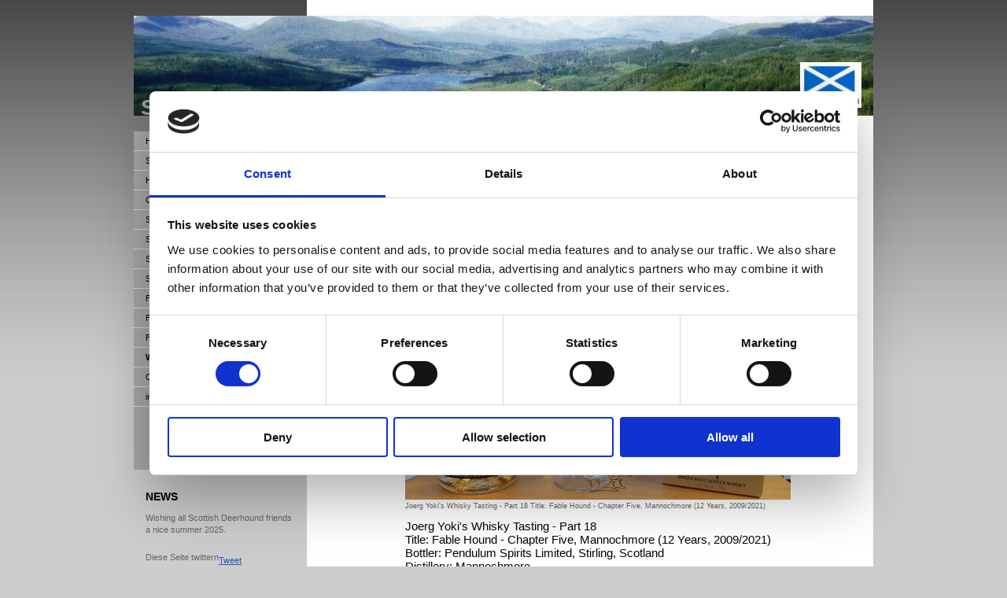

--- FILE ---
content_type: text/html; charset=UTF-8
request_url: https://www.scottish-deerhound.eu/whisky-tasting/
body_size: 20642
content:
<!DOCTYPE html>
<html lang="de"  ><head prefix="og: http://ogp.me/ns# fb: http://ogp.me/ns/fb# business: http://ogp.me/ns/business#">
    <meta http-equiv="Content-Type" content="text/html; charset=utf-8"/>
    <meta name="generator" content="IONOS MyWebsite"/>
        
    <link rel="dns-prefetch" href="//cdn.website-start.de/"/>
    <link rel="dns-prefetch" href="//103.mod.mywebsite-editor.com"/>
    <link rel="dns-prefetch" href="https://103.sb.mywebsite-editor.com/"/>
    <link rel="shortcut icon" href="https://www.scottish-deerhound.eu/s/misc/favicon.png?1630593313"/>
        <link rel="apple-touch-icon" href="https://www.scottish-deerhound.eu/s/misc/touchicon.png?1630593361"/>
        <title>Scottish Deerhounds Joerg Yoki - Whisky Tasting</title>
    
    

<meta name="format-detection" content="telephone=no"/>
        <meta name="keywords" content="Deerhound, Deerhounds, Scottish Deerhounds, Scottish Deerhound, Joerg Yoki, Scotland, Schottland, Sighthound, Ardkinglas, Hounds, Hirschhund, Hound"/>
            <meta name="description" content="Neue Seite"/>
            <meta name="robots" content="index,follow"/>
        <link href="https://www.scottish-deerhound.eu/s/style/layout.css?1706794562" rel="stylesheet" type="text/css"/>
    <link href="https://www.scottish-deerhound.eu/s/style/main.css?1706794562" rel="stylesheet" type="text/css"/>
    <link href="https://www.scottish-deerhound.eu/s/style/font.css?1706794562" rel="stylesheet" type="text/css"/>
    <link href="//cdn.website-start.de/app/cdn/min/group/web.css?1763478093678" rel="stylesheet" type="text/css"/>
<link href="//cdn.website-start.de/app/cdn/min/moduleserver/css/de_DE/common,twitter,counter,shoppingbasket?1763478093678" rel="stylesheet" type="text/css"/>
    <link href="https://103.sb.mywebsite-editor.com/app/logstate2-css.php?site=849467370&amp;t=1769428859" rel="stylesheet" type="text/css"/>

<script type="text/javascript">
    /* <![CDATA[ */
var stagingMode = '';
    /* ]]> */
</script>
<script src="https://103.sb.mywebsite-editor.com/app/logstate-js.php?site=849467370&amp;t=1769428859"></script>

    <link href="https://www.scottish-deerhound.eu/s/style/print.css?1763478093678" rel="stylesheet" media="print" type="text/css"/>
    <script type="text/javascript">
    /* <![CDATA[ */
    var systemurl = 'https://103.sb.mywebsite-editor.com/';
    var webPath = '/';
    var proxyName = '';
    var webServerName = 'www.scottish-deerhound.eu';
    var sslServerUrl = 'https://www.scottish-deerhound.eu';
    var nonSslServerUrl = 'http://www.scottish-deerhound.eu';
    var webserverProtocol = 'http://';
    var nghScriptsUrlPrefix = '//103.mod.mywebsite-editor.com';
    var sessionNamespace = 'DIY_SB';
    var jimdoData = {
        cdnUrl:  '//cdn.website-start.de/',
        messages: {
            lightBox: {
    image : 'Bild',
    of: 'von'
}

        },
        isTrial: 0,
        pageId: 925937466    };
    var script_basisID = "849467370";

    diy = window.diy || {};
    diy.web = diy.web || {};

        diy.web.jsBaseUrl = "//cdn.website-start.de/s/build/";

    diy.context = diy.context || {};
    diy.context.type = diy.context.type || 'web';
    /* ]]> */
</script>

<script type="text/javascript" src="//cdn.website-start.de/app/cdn/min/group/web.js?1763478093678" crossorigin="anonymous"></script><script type="text/javascript" src="//cdn.website-start.de/s/build/web.bundle.js?1763478093678" crossorigin="anonymous"></script><script src="//cdn.website-start.de/app/cdn/min/moduleserver/js/de_DE/common,twitter,counter,shoppingbasket?1763478093678"></script>
<script type="text/javascript" src="https://cdn.website-start.de/proxy/apps/eiw5oo/resource/dependencies/"></script><script type="text/javascript">
                    if (typeof require !== 'undefined') {
                        require.config({
                            waitSeconds : 10,
                            baseUrl : 'https://cdn.website-start.de/proxy/apps/eiw5oo/js/'
                        });
                    }
                </script><script type="text/javascript">if (window.jQuery) {window.jQuery_1and1 = window.jQuery;}</script>

<script id="Cookiebot" src="https://consent.cookiebot.com/uc.js" data-cbid="edd5cf92-d8e4-455c-ae0a-4e1e32563dfa" data-blockingmode="auto" type="text/javascript">
</script>

<script id="CookieDeclaration" src="https://consent.cookiebot.com/edd5cf92-d8e4-455c-ae0a-4e1e32563dfa/cd.js" type="text/javascript" async="">
</script>
<script type="text/javascript">if (window.jQuery_1and1) {window.jQuery = window.jQuery_1and1;}</script>
<script type="text/javascript" src="//cdn.website-start.de/app/cdn/min/group/pfcsupport.js?1763478093678" crossorigin="anonymous"></script>    <meta property="og:type" content="business.business"/>
    <meta property="og:url" content="https://www.scottish-deerhound.eu/whisky-tasting/"/>
    <meta property="og:title" content="Scottish Deerhounds Joerg Yoki - Whisky Tasting"/>
            <meta property="og:description" content="Neue Seite"/>
                <meta property="og:image" content="https://www.scottish-deerhound.eu/s/misc/logo.jpg?t=1767065418"/>
        <meta property="business:contact_data:country_name" content="Deutschland"/>
    
    
    
    
    
    
    
    
</head>


<body class="body diyBgActive  cc-pagemode-default diy-market-de_DE" data-pageid="925937466" id="page-925937466">
    
    <div class="diyw">
        <div id="container">
	<div id="container_inner">

		<div id="header">

			
<style type="text/css" media="all">
.diyw div#emotion-header {
        max-width: 940px;
        max-height: 127px;
                background: #EEEEEE;
    }

.diyw div#emotion-header-title-bg {
    left: 0%;
    top: 0%;
    width: 100%;
    height: 14%;

    background-color: #FFFFFF;
    opacity: 0.50;
    filter: alpha(opacity = 50);
    display: none;}
.diyw img#emotion-header-logo {
    left: 90.11%;
    top: 46.68%;
    background: transparent;
            width: 8.30%;
        height: 45.67%;
                border: none;
        padding: 0px;
        }

.diyw div#emotion-header strong#emotion-header-title {
    left: 1%;
    top: 52%;
    color: #999999;
        font: normal bold 28px/120% Verdana, Geneva, sans-serif;
}

.diyw div#emotion-no-bg-container{
    max-height: 127px;
}

.diyw div#emotion-no-bg-container .emotion-no-bg-height {
    margin-top: 13.51%;
}
</style>
<div id="emotion-header" data-action="loadView" data-params="active" data-imagescount="1">
            <img src="https://www.scottish-deerhound.eu/s/img/emotionheader.jpg?1338460423.940px.127px" id="emotion-header-img" alt=""/>
            
        <div id="ehSlideshowPlaceholder">
            <div id="ehSlideShow">
                <div class="slide-container">
                                        <div style="background-color: #EEEEEE">
                            <img src="https://www.scottish-deerhound.eu/s/img/emotionheader.jpg?1338460423.940px.127px" alt=""/>
                        </div>
                                    </div>
            </div>
        </div>


        <script type="text/javascript">
        //<![CDATA[
                diy.module.emotionHeader.slideShow.init({ slides: [{"url":"https:\/\/www.scottish-deerhound.eu\/s\/img\/emotionheader.jpg?1338460423.940px.127px","image_alt":"","bgColor":"#EEEEEE"}] });
        //]]>
        </script>

    
                        <a href="https://www.scottish-deerhound.eu/">
        
                    <img id="emotion-header-logo" src="https://www.scottish-deerhound.eu/s/misc/logo.jpg?t=1767065418" alt=""/>
        
                    </a>
            
    
            <strong id="emotion-header-title" style="text-align: left">
Scottish Deerhounds                                       </strong>
                    <div class="notranslate">
                <svg xmlns="http://www.w3.org/2000/svg" version="1.1" id="emotion-header-title-svg" viewBox="0 0 940 127" preserveAspectRatio="xMinYMin meet"><text style="font-family:Verdana, Geneva, sans-serif;font-size:28px;font-style:normal;font-weight:bold;fill:#999999;line-height:1.2em;"><tspan x="0" style="text-anchor: start" dy="0.95em"> </tspan><tspan x="0" style="text-anchor: start" dy="1.2em">Scottish Deerhounds                                       </tspan></text></svg>
            </div>
            
    
    <script type="text/javascript">
    //<![CDATA[
    (function ($) {
        function enableSvgTitle() {
                        var titleSvg = $('svg#emotion-header-title-svg'),
                titleHtml = $('#emotion-header-title'),
                emoWidthAbs = 940,
                emoHeightAbs = 127,
                offsetParent,
                titlePosition,
                svgBoxWidth,
                svgBoxHeight;

                        if (titleSvg.length && titleHtml.length) {
                offsetParent = titleHtml.offsetParent();
                titlePosition = titleHtml.position();
                svgBoxWidth = titleHtml.width();
                svgBoxHeight = titleHtml.height();

                                titleSvg.get(0).setAttribute('viewBox', '0 0 ' + svgBoxWidth + ' ' + svgBoxHeight);
                titleSvg.css({
                   left: Math.roundTo(100 * titlePosition.left / offsetParent.width(), 3) + '%',
                   top: Math.roundTo(100 * titlePosition.top / offsetParent.height(), 3) + '%',
                   width: Math.roundTo(100 * svgBoxWidth / emoWidthAbs, 3) + '%',
                   height: Math.roundTo(100 * svgBoxHeight / emoHeightAbs, 3) + '%'
                });

                titleHtml.css('visibility','hidden');
                titleSvg.css('visibility','visible');
            }
        }

        
        // switch to svg title
        enableSvgTitle();
        jQuery('#emotion-header-img').one('load', enableSvgTitle)

            }(jQuery));
    //]]>
    </script>

    </div>

			
		</div>

		<div id="content">
			<div class="gutter">
				<!-- content_start -->

				
        <div id="content_area">
        	<div id="content_start"></div>
        	
        
        <div id="matrix_1027329101" class="sortable-matrix" data-matrixId="1027329101"><div class="n module-type-header diyfeLiveArea "> <h1><span class="diyfeDecoration">Joerg Yoki's Whisky Tasting</span></h1> </div><div class="n module-type-imageSubtitle diyfeLiveArea "> <div class="clearover imageSubtitle imageFitWidth" id="imageSubtitle-5817320144">
    <div class="align-container align-left" style="max-width: 490px">
        <a class="imagewrapper" href="https://www.scottish-deerhound.eu/s/cc_images/teaserbox_2491935810.jpg?t=1655484773" rel="lightbox[5817320144]" title="Joerg Yoki's Whisky Tasting - Part 18 Title: Fable Hound - Chapter Five, Mannochmore (12 Years, 2009/2021)">
            <img id="image_2491935810" src="https://www.scottish-deerhound.eu/s/cc_images/cache_2491935810.jpg?t=1655484773" alt="" style="max-width: 490px; height:auto"/>
        </a>

                <span class="caption">Joerg Yoki's Whisky Tasting - Part 18 Title: Fable Hound - Chapter Five, Mannochmore (12 Years, 2009/2021)</span>
        
    </div>

</div>

<script type="text/javascript">
//<![CDATA[
jQuery(function($) {
    var $target = $('#imageSubtitle-5817320144');

    if ($.fn.swipebox && Modernizr.touch) {
        $target
            .find('a[rel*="lightbox"]')
            .addClass('swipebox')
            .swipebox();
    } else {
        $target.tinyLightbox({
            item: 'a[rel*="lightbox"]',
            cycle: false,
            hideNavigation: true
        });
    }
});
//]]>
</script>
 </div><div class="n module-type-text diyfeLiveArea "> <p><span style="font-size:15px;"><span style="font-family:segoe ui historic,segoe ui,helvetica,arial,sans-serif;"><span style="color:#050505;">Joerg Yoki's Whisky Tasting - Part
18</span></span></span><br style="color:rgb(5, 5, 5);font-family:Segoe UI Historic, Segoe UI, Helvetica, Arial, sans-serif;font-size:15px;animation-name:none !important;transition-property:none !important;"/>
<span style="font-size:15px;"><span style="font-family:segoe ui historic,segoe ui,helvetica,arial,sans-serif;"><span style="color:#050505;">Title: Fable Hound - Chapter Five, Mannochmore (12 Years,
2009/2021)</span></span></span><br style="color:rgb(5, 5, 5);font-family:Segoe UI Historic, Segoe UI, Helvetica, Arial, sans-serif;font-size:15px;animation-name:none !important;transition-property:none !important;"/>
<span style="font-size:15px;"><span style="font-family:segoe ui historic,segoe ui,helvetica,arial,sans-serif;"><span style="color:#050505;">Bottler: Pendulum Spirits Limited, Stirling,
Scotland</span></span></span><br style="color:rgb(5, 5, 5);font-family:Segoe UI Historic, Segoe UI, Helvetica, Arial, sans-serif;font-size:15px;animation-name:none !important;transition-property:none !important;"/>
<span style="font-size:15px;"><span style="font-family:segoe ui historic,segoe ui,helvetica,arial,sans-serif;"><span style="color:#050505;">Distillery: Mannochmore</span></span></span><br style="color:rgb(5, 5, 5);font-family:Segoe UI Historic, Segoe UI, Helvetica, Arial, sans-serif;font-size:15px;animation-name:none !important;transition-property:none !important;"/>
<span style="font-size:15px;"><span style="font-family:segoe ui historic,segoe ui,helvetica,arial,sans-serif;"><span style="color:#050505;">The Mannochmore distillery lies just south of Elgin in
Morayshire, at the heart of Speyside.</span></span></span><br style="color:rgb(5, 5, 5);font-family:Segoe UI Historic, Segoe UI, Helvetica, Arial, sans-serif;font-size:15px;animation-name:none !important;transition-property:none !important;"/>
<span style="font-size:15px;"><span style="font-family:segoe ui historic,segoe ui,helvetica,arial,sans-serif;"><span style="color:#050505;">Mannochmore is a relatively recent addition to the area and
the collection. Built on the site of the Glenlossie distillery in 1971, it draws its water from the Bardon Burn – whose ancient beds and banks contribute to the whisky’s direct personality.
Mannochmore is one of the manifestations of the confidence of the 1960s – a situation which is currently being repeated. It was built by DCL (Distillers company limited ) in 1971 to cope with
increasing demand internationally for blends.</span></span></span><br style="color:rgb(5, 5, 5);font-family:Segoe UI Historic, Segoe UI, Helvetica, Arial, sans-serif;font-size:15px;animation-name:none !important;transition-property:none !important;"/>
<span style="font-size:15px;"><span style="font-family:segoe ui historic,segoe ui,helvetica,arial,sans-serif;"><span style="color:#050505;">It was managed by John Haig and Co. It was only
comparatively recently - in 1992 - that single malt Scotch whisky was released from Mannochmore; for many years it had been a blending component and was a constituent of Haig
blends.</span></span></span><br style="color:rgb(5, 5, 5);font-family:Segoe UI Historic, Segoe UI, Helvetica, Arial, sans-serif;font-size:15px;animation-name:none !important;transition-property:none !important;"/>
<span style="font-size:15px;"><span style="font-family:segoe ui historic,segoe ui,helvetica,arial,sans-serif;"><span style="color:#050505;">Established: 1971</span></span></span><br style="color:rgb(5, 5, 5);font-family:Segoe UI Historic, Segoe UI, Helvetica, Arial, sans-serif;font-size:15px;animation-name:none !important;transition-property:none !important;"/>
<span style="font-size:15px;"><span style="font-family:segoe ui historic,segoe ui,helvetica,arial,sans-serif;"><span style="color:#050505;">Place, region, country: Thomshill (Morayshire), Speyside,
Scotland</span></span></span><br style="color:rgb(5, 5, 5);font-family:Segoe UI Historic, Segoe UI, Helvetica, Arial, sans-serif;font-size:15px;animation-name:none !important;transition-property:none !important;"/>
<span style="font-size:15px;"><span style="font-family:segoe ui historic,segoe ui,helvetica,arial,sans-serif;"><span style="color:#050505;">Master Distiller: -</span></span></span><br style="color:rgb(5, 5, 5);font-family:Segoe UI Historic, Segoe UI, Helvetica, Arial, sans-serif;font-size:15px;animation-name:none !important;transition-property:none !important;"/>
<span style="font-size:15px;"><span style="font-family:segoe ui historic,segoe ui,helvetica,arial,sans-serif;"><span style="color:#050505;">Variety: Single Malt Scotch
Whisky</span></span></span><br style="color:rgb(5, 5, 5);font-family:Segoe UI Historic, Segoe UI, Helvetica, Arial, sans-serif;font-size:15px;animation-name:none !important;transition-property:none !important;"/>
<span style="font-size:15px;"><span style="font-family:segoe ui historic,segoe ui,helvetica,arial,sans-serif;"><span style="color:#050505;">Aged: 12 years</span></span></span><br style="color:rgb(5, 5, 5);font-family:Segoe UI Historic, Segoe UI, Helvetica, Arial, sans-serif;font-size:15px;animation-name:none !important;transition-property:none !important;"/>
<span style="font-size:15px;"><span style="font-family:segoe ui historic,segoe ui,helvetica,arial,sans-serif;"><span style="color:#050505;">Alcoholcontent: 55.5 %</span></span></span><br style="color:rgb(5, 5, 5);font-family:Segoe UI Historic, Segoe UI, Helvetica, Arial, sans-serif;font-size:15px;animation-name:none !important;transition-property:none !important;"/>
<span style="font-size:15px;"><span style="font-family:segoe ui historic,segoe ui,helvetica,arial,sans-serif;"><span style="color:#050505;">Cask: 5434 Bottle: 220 of 252 (Limited
Edition)</span></span></span><br style="color:rgb(5, 5, 5);font-family:Segoe UI Historic, Segoe UI, Helvetica, Arial, sans-serif;font-size:15px;animation-name:none !important;transition-property:none !important;"/>
<span style="font-size:15px;"><span style="font-family:segoe ui historic,segoe ui,helvetica,arial,sans-serif;"><span style="color:#050505;">Information of the Distillery /
Bottler:</span></span></span><br style="color:rgb(5, 5, 5);font-family:Segoe UI Historic, Segoe UI, Helvetica, Arial, sans-serif;font-size:15px;animation-name:none !important;transition-property:none !important;"/>
<span style="font-size:15px;"><span style="font-family:segoe ui historic,segoe ui,helvetica,arial,sans-serif;"><span style="color:#050505;">The first fable instalment delves into the legend of ‘The
Ghost Piper of Clanyard Bay’, a story hailing from the South West Coast of Scotland, close to Stranraer. We collaborated with artist Hugo Cuellar to create an enchanted world, from which label
illustrations highlighting characters and scenes form a set of eleven Chapters.</span></span></span><br style="color:rgb(5, 5, 5);font-family:Segoe UI Historic, Segoe UI, Helvetica, Arial, sans-serif;font-size:15px;animation-name:none !important;transition-property:none !important;"/>
<span style="font-size:15px;"><span style="font-family:segoe ui historic,segoe ui,helvetica,arial,sans-serif;"><span style="color:#050505;">'Chapter Five - Hound' is symbolic of the gray dog that
accompanies the brave flute player on his journey of discovery. The 12-year-old bottling comes from a hogshead from the Mannochmore distillery and was bottled at cask strength. The design agency
gpstudio took on the design of the bottle labels.</span></span></span><br style="color:rgb(5, 5, 5);font-family:Segoe UI Historic, Segoe UI, Helvetica, Arial, sans-serif;font-size:15px;animation-name:none !important;transition-property:none !important;"/>
<span style="font-size:15px;"><span style="font-family:segoe ui historic,segoe ui,helvetica,arial,sans-serif;"><span style="color:#050505;">Colour: yellow (without
colouring)</span></span></span><br style="color:rgb(5, 5, 5);font-family:Segoe UI Historic, Segoe UI, Helvetica, Arial, sans-serif;font-size:15px;animation-name:none !important;transition-property:none !important;"/>
<span style="font-size:15px;"><span style="font-family:segoe ui historic,segoe ui,helvetica,arial,sans-serif;"><span style="color:#050505;">Chill filtered: no</span></span></span><br style="color:rgb(5, 5, 5);font-family:Segoe UI Historic, Segoe UI, Helvetica, Arial, sans-serif;font-size:15px;animation-name:none !important;transition-property:none !important;"/>
<span style="font-size:15px;"><span style="font-family:segoe ui historic,segoe ui,helvetica,arial,sans-serif;"><span style="color:#050505;">Nose: Quite a bit of spice in the form of nutmeg, vanilla
pudding and then there is also nut involved.</span></span></span><br style="color:rgb(5, 5, 5);font-family:Segoe UI Historic, Segoe UI, Helvetica, Arial, sans-serif;font-size:15px;animation-name:none !important;transition-property:none !important;"/>
<span style="font-size:15px;"><span style="font-family:segoe ui historic,segoe ui,helvetica,arial,sans-serif;"><span style="color:#050505;">Taste: Quite sweet with vanilla and sugars, juicy and
rounded, with the spice adding a nice touch, pepper and cinnamon complete the experience. Hints of bananas, orange and lemon.</span></span></span><br style="color:rgb(5, 5, 5);font-family:Segoe UI Historic, Segoe UI, Helvetica, Arial, sans-serif;font-size:15px;animation-name:none !important;transition-property:none !important;"/>
<span style="font-size:15px;"><span style="font-family:segoe ui historic,segoe ui,helvetica,arial,sans-serif;"><span style="color:#050505;">Finish: The finish is very long and more spicy than sweet
(ginger, toasty oak).</span></span></span><br style="color:rgb(5, 5, 5);font-family:Segoe UI Historic, Segoe UI, Helvetica, Arial, sans-serif;font-size:15px;animation-name:none !important;transition-property:none !important;"/>
<span style="font-size:15px;"><span style="font-family:segoe ui historic,segoe ui,helvetica,arial,sans-serif;"><span style="color:#050505;">Rating of Joerg Yoki: 6 of 10
stars</span></span></span><br style="color:rgb(5, 5, 5);font-family:Segoe UI Historic, Segoe UI, Helvetica, Arial, sans-serif;font-size:15px;animation-name:none !important;transition-property:none !important;"/>
<span style="font-size:15px;"><span style="font-family:segoe ui historic,segoe ui,helvetica,arial,sans-serif;"><span style="color:#050505;">Date of rating: 11/December/2021</span></span></span></p> </div><div class="n module-type-imageSubtitle diyfeLiveArea "> <div class="clearover imageSubtitle imageFitWidth" id="imageSubtitle-5816805203">
    <div class="align-container align-left" style="max-width: 490px">
        <a class="imagewrapper" href="https://www.scottish-deerhound.eu/s/cc_images/teaserbox_2490660199.jpg?t=1634621499" rel="lightbox[5816805203]" title="Joerg Yoki's Whisky Tasting - Part 17 Title: Bowmore (15 Years – Aston Martin Edition)">
            <img id="image_2490660199" src="https://www.scottish-deerhound.eu/s/cc_images/cache_2490660199.jpg?t=1634621499" alt="" style="max-width: 490px; height:auto"/>
        </a>

                <span class="caption">Joerg Yoki's Whisky Tasting - Part 17 Title: Bowmore (15 Years – Aston Martin Edition)</span>
        
    </div>

</div>

<script type="text/javascript">
//<![CDATA[
jQuery(function($) {
    var $target = $('#imageSubtitle-5816805203');

    if ($.fn.swipebox && Modernizr.touch) {
        $target
            .find('a[rel*="lightbox"]')
            .addClass('swipebox')
            .swipebox();
    } else {
        $target.tinyLightbox({
            item: 'a[rel*="lightbox"]',
            cycle: false,
            hideNavigation: true
        });
    }
});
//]]>
</script>
 </div><div class="n module-type-text diyfeLiveArea "> <p><span style="font-size:15px;"><span style="font-family:segoe ui historic,segoe ui,helvetica,arial,sans-serif;"><span style="color:#050505;">Joerg Yoki's Whisky Tasting - Part
17</span></span></span><br style="color:rgb(5, 5, 5);font-family:Segoe UI Historic, Segoe UI, Helvetica, Arial, sans-serif;font-size:15px;"/>
<span style="font-size:15px;"><span style="font-family:segoe ui historic,segoe ui,helvetica,arial,sans-serif;"><span style="color:#050505;">Title: Bowmore (15 Years – Aston Martin
Edition)</span></span></span><br style="color:rgb(5, 5, 5);font-family:Segoe UI Historic, Segoe UI, Helvetica, Arial, sans-serif;font-size:15px;"/>
<span style="font-size:15px;"><span style="font-family:segoe ui historic,segoe ui,helvetica,arial,sans-serif;"><span style="color:#050505;">Distillery: Bowmore</span></span></span><br style="color:rgb(5, 5, 5);font-family:Segoe UI Historic, Segoe UI, Helvetica, Arial, sans-serif;font-size:15px;"/>
<span style="font-size:15px;"><span style="font-family:segoe ui historic,segoe ui,helvetica,arial,sans-serif;"><span style="color:#050505;">Bowmore is Islay’s oldest distillery, and home to the
world’s oldest whisky maturation warehouse, the No. 1 Vaults. It’s in this legendary warehouse that Bowmore whisky has been meticulously matured by the master distillers for nearly 240
years.</span></span></span><br style="color:rgb(5, 5, 5);font-family:Segoe UI Historic, Segoe UI, Helvetica, Arial, sans-serif;font-size:15px;"/>
<span style="font-size:15px;"><span style="font-family:segoe ui historic,segoe ui,helvetica,arial,sans-serif;"><span style="color:#050505;">Established: 1779</span></span></span><br style="color:rgb(5, 5, 5);font-family:Segoe UI Historic, Segoe UI, Helvetica, Arial, sans-serif;font-size:15px;"/>
<span style="font-size:15px;"><span style="font-family:segoe ui historic,segoe ui,helvetica,arial,sans-serif;"><span style="color:#050505;">Place, region, country: Bowmore, Islay,
Scotland</span></span></span><br style="color:rgb(5, 5, 5);font-family:Segoe UI Historic, Segoe UI, Helvetica, Arial, sans-serif;font-size:15px;"/>
<span style="font-size:15px;"><span style="font-family:segoe ui historic,segoe ui,helvetica,arial,sans-serif;"><span style="color:#050505;">Master Distiller: David Turner (Distillery
Manager)</span></span></span><br style="color:rgb(5, 5, 5);font-family:Segoe UI Historic, Segoe UI, Helvetica, Arial, sans-serif;font-size:15px;"/>
<span style="font-size:15px;"><span style="font-family:segoe ui historic,segoe ui,helvetica,arial,sans-serif;"><span style="color:#050505;">Variety: Islay Single Malt Scotch
Whisky</span></span></span><br style="color:rgb(5, 5, 5);font-family:Segoe UI Historic, Segoe UI, Helvetica, Arial, sans-serif;font-size:15px;"/>
<span style="font-size:15px;"><span style="font-family:segoe ui historic,segoe ui,helvetica,arial,sans-serif;"><span style="color:#050505;">Aged: 15 years</span></span></span><br style="color:rgb(5, 5, 5);font-family:Segoe UI Historic, Segoe UI, Helvetica, Arial, sans-serif;font-size:15px;"/>
<span style="font-size:15px;"><span style="font-family:segoe ui historic,segoe ui,helvetica,arial,sans-serif;"><span style="color:#050505;">Alcohol content: 43 %</span></span></span><br style="color:rgb(5, 5, 5);font-family:Segoe UI Historic, Segoe UI, Helvetica, Arial, sans-serif;font-size:15px;"/>
<span style="font-size:15px;"><span style="font-family:segoe ui historic,segoe ui,helvetica,arial,sans-serif;"><span style="color:#050505;">Information of the Distillery: Celebrating the iconic Aston
Martin Atom, the elegant and beautifully refined Bowmore 15 Years Old captures a definitive moment in time and pays homage to each of the respective craftsmen’s creative flair and passion. This
single malt, like the Atom, is a truly defining work of art. The whisky crafted from exquisite first fill bourbon casks and hogsheads reveals a refreshingly uplifting and stylish character, whilst
the Atom is the epitome of beauty and period styling, disruptive and elegantly strong eye-catching concept.</span></span></span><br style="color:rgb(5, 5, 5);font-family:Segoe UI Historic, Segoe UI, Helvetica, Arial, sans-serif;font-size:15px;"/>
<span style="font-size:15px;"><span style="font-family:segoe ui historic,segoe ui,helvetica,arial,sans-serif;"><span style="color:#050505;">Colour: Dark amber</span></span></span><br style="color:rgb(5, 5, 5);font-family:Segoe UI Historic, Segoe UI, Helvetica, Arial, sans-serif;font-size:15px;"/>
<span style="font-size:15px;"><span style="font-family:segoe ui historic,segoe ui,helvetica,arial,sans-serif;"><span style="color:#050505;">Chill filtered: Not
specified</span></span></span><br style="color:rgb(5, 5, 5);font-family:Segoe UI Historic, Segoe UI, Helvetica, Arial, sans-serif;font-size:15px;"/>
<span style="font-size:15px;"><span style="font-family:segoe ui historic,segoe ui,helvetica,arial,sans-serif;"><span style="color:#050505;">Nose: Lemon with honey sweetness, very little
smoke</span></span></span><br style="color:rgb(5, 5, 5);font-family:Segoe UI Historic, Segoe UI, Helvetica, Arial, sans-serif;font-size:15px;"/>
<span style="font-size:15px;"><span style="font-family:segoe ui historic,segoe ui,helvetica,arial,sans-serif;"><span style="color:#050505;">Taste: Silky citrus, sweet vanilla and
honeycomb</span></span></span><br style="color:rgb(5, 5, 5);font-family:Segoe UI Historic, Segoe UI, Helvetica, Arial, sans-serif;font-size:15px;"/>
<span style="font-size:15px;"><span style="font-family:segoe ui historic,segoe ui,helvetica,arial,sans-serif;"><span style="color:#050505;">Finish: Some peat smoke, sweet almond and lingering lemon
(medium length)</span></span></span><br style="color:rgb(5, 5, 5);font-family:Segoe UI Historic, Segoe UI, Helvetica, Arial, sans-serif;font-size:15px;"/>
<span style="font-size:15px;"><span style="font-family:segoe ui historic,segoe ui,helvetica,arial,sans-serif;"><span style="color:#050505;">Rating of Joerg Yoki: 7 of 10
stars</span></span></span><br style="color:rgb(5, 5, 5);font-family:Segoe UI Historic, Segoe UI, Helvetica, Arial, sans-serif;font-size:15px;"/>
<span style="font-size:15px;"><span style="font-family:segoe ui historic,segoe ui,helvetica,arial,sans-serif;"><span style="color:#050505;">Date of rating: 17/October/2021</span></span></span></p> </div><div class="n module-type-imageSubtitle diyfeLiveArea "> <div class="clearover imageSubtitle imageFitWidth" id="imageSubtitle-5816720519">
    <div class="align-container align-left" style="max-width: 490px">
        <a class="imagewrapper" href="https://www.scottish-deerhound.eu/s/cc_images/teaserbox_2490481844.jpg?t=1631351440" rel="lightbox[5816720519]" title="Joerg Yoki's Whisky Tasting - Part 16  Title:  Kilchoman Genesis Harvest Statge 1">
            <img id="image_2490481844" src="https://www.scottish-deerhound.eu/s/cc_images/cache_2490481844.jpg?t=1631351440" alt="" style="max-width: 490px; height:auto"/>
        </a>

                <span class="caption">Joerg Yoki's Whisky Tasting - Part 16  Title:  Kilchoman Genesis Harvest Statge 1</span>
        
    </div>

</div>

<script type="text/javascript">
//<![CDATA[
jQuery(function($) {
    var $target = $('#imageSubtitle-5816720519');

    if ($.fn.swipebox && Modernizr.touch) {
        $target
            .find('a[rel*="lightbox"]')
            .addClass('swipebox')
            .swipebox();
    } else {
        $target.tinyLightbox({
            item: 'a[rel*="lightbox"]',
            cycle: false,
            hideNavigation: true
        });
    }
});
//]]>
</script>
 </div><div class="n module-type-text diyfeLiveArea "> <p><span style="font-size:14px;"><span style="font-family:arial,sans-serif;">J<span style="color:#000000;">oerg Yoki's Whisky Tasting - Part 16</span></span></span></p>
<p><span style="font-size:14px;"><span style="color:#000000;"><span style="font-family:arial,sans-serif;">Title:  Kilchoman Genesis Harvest Statge 1</span></span></span></p>
<p><span style="font-size:14px;"><span style="color:#000000;"><span style="font-family:arial,sans-serif;">Distillery:  Kilchoman</span></span></span></p>
<p><span style="font-size:14px;"><span style="color:#000000;"><span style="font-family:arial,sans-serif;">Established:  2005 - When Kilchoman distillery was built, it was the first newly opened
distillery on Islay in 124 years. The distillery is the most westerly distillery in Scotland. The distillery was founded with the particular ambition to be a completely independent distillery and
company. The distillery was built in 2005, with the first raw spirit being distilled in the same year.</span></span></span></p>
<p><span style="font-size:14px;"><span style="color:#000000;"><span style="font-family:arial,sans-serif;">Place, region, country:  Rockside Farm - Bruichladdich, Isle of Islay,
Scotland</span></span></span></p>
<p><span style="font-size:14px;"><span style="color:#000000;"><span style="font-family:arial,sans-serif;">Master Distiller : Anthony Wills (Founder), Robin Bignal (Distillery Production
Manager)</span></span></span></p>
<p><span style="font-size:14px;"><span style="color:#000000;"><span style="font-family:arial,sans-serif;">Variety:  Islay Single Malt Scotch Whisky</span></span></span></p>
<p><span style="font-size:14px;"><span style="color:#000000;"><span style="font-family:arial,sans-serif;">Aged:  -</span></span></span></p>
<p><span style="font-size:14px;"><span style="color:#000000;"><span style="font-family:arial,sans-serif;">Alcohol content:  48,6 %</span></span></span></p>
<p><span style="font-size:14px;"><span style="color:#000000;"><span style="font-family:arial,sans-serif;">Information of the Distillery: </span> <span style="font-family:arial,sans-serif;">The
Kilchoman Genesis Harvest Stage 1 is a limited special bottling of the Kilchoman distillery for the year 2020</span>. <span style="font-family:arial,sans-serif;">Kilchoman Genesis Harvest describes
the 1,130 day journey from harvesting the barley to bottling. Two types of barley were used for the whiskey: Publican and Concerto barley, which was grown in the mainland. After distillation, the
smoky Islay malt matured in Bourbon barrels and in Oloroso and Pedro Ximénez sherry barrels (70% Bourbon,10% Oloroso, 20% Pedro Ximénez).</span></span></span></p>
<p> </p>
<p><span style="font-size:14px;"><span style="color:#000000;"><span style="font-family:arial,sans-serif;">Limited to 3,600 bottles</span></span></span></p>
<p> </p>
<p><span style="font-size:14px;"><span style="color:#000000;"><span style="font-family:arial,sans-serif;">Colour:</span> <span style="font-family:arial,sans-serif;">light bronze</span> <span style="font-family:arial,sans-serif;">(without colouring)</span></span></span></p>
<p><span style="font-size:14px;"><span style="color:#000000;"><span style="font-family:arial,sans-serif;">Chill filtered:  no</span></span></span></p>
<p><span style="font-size:14px;"><span style="color:#000000;"><span style="font-family:arial,sans-serif;">Nose: Smoke embedded in floral and dark fruity notes, as well as
citrus.</span></span></span></p>
<p><span style="font-size:14px;"><span style="color:#000000;"><span style="font-family:arial,sans-serif;">Taste:  Malty sweet with barley, sweet tobacco (smoky) and a slightly sweet fruit
mix.</span></span></span></p>
<p><span style="font-size:14px;"><span style="color:#000000;"><span style="font-family:arial,sans-serif;">Finish:  Medium-long finish with a good balance of fruit (slightly sweet) and
smoke.</span></span></span></p>
<p><span style="font-size:14px;"><span style="color:#000000;"><span style="font-family:arial,sans-serif;">Peat Level: ca. 20 ppm (parts per million)</span></span></span></p>
<p><span style="font-size:14px;"><span style="color:#000000;"><span style="font-family:arial,sans-serif;">Rating of Joerg Yoki:   8 of 10 stars</span></span></span></p>
<p><span style="font-size:14px;"><span style="color:#000000;"><span style="font-family:arial,sans-serif;">Date of rating:  11/September/2021</span></span></span></p>
<p> </p> </div><div class="n module-type-imageSubtitle diyfeLiveArea "> <div class="clearover imageSubtitle imageFitWidth" id="imageSubtitle-5816706200">
    <div class="align-container align-left" style="max-width: 490px">
        <a class="imagewrapper" href="https://www.scottish-deerhound.eu/s/cc_images/teaserbox_2490452205.jpg?t=1630787757" rel="lightbox[5816706200]" title="Joerg Yoki's Whisky Tasting - Part 15 Title: MacKinlay's Shackleton">
            <img id="image_2490452205" src="https://www.scottish-deerhound.eu/s/cc_images/cache_2490452205.jpg?t=1630787757" alt="" style="max-width: 490px; height:auto"/>
        </a>

                <span class="caption">Joerg Yoki's Whisky Tasting - Part 15 Title: MacKinlay's Shackleton</span>
        
    </div>

</div>

<script type="text/javascript">
//<![CDATA[
jQuery(function($) {
    var $target = $('#imageSubtitle-5816706200');

    if ($.fn.swipebox && Modernizr.touch) {
        $target
            .find('a[rel*="lightbox"]')
            .addClass('swipebox')
            .swipebox();
    } else {
        $target.tinyLightbox({
            item: 'a[rel*="lightbox"]',
            cycle: false,
            hideNavigation: true
        });
    }
});
//]]>
</script>
 </div><div class="n module-type-text diyfeLiveArea "> <p><span style="font-size:15px;"><span style="font-family:segoe ui historic,segoe ui,helvetica,arial,sans-serif;"><span style="color:#050505;">Joerg Yoki's Whisky Tasting - Part
15</span></span></span><br style="color:rgb(5, 5, 5);font-family:Segoe UI Historic, Segoe UI, Helvetica, Arial, sans-serif;font-size:15px;animation-name:none !important;transition-property:none !important;"/>
<span style="font-size:15px;"><span style="font-family:segoe ui historic,segoe ui,helvetica,arial,sans-serif;"><span style="color:#050505;">Title: MacKinlay's
Shackleton</span></span></span><br style="color:rgb(5, 5, 5);font-family:Segoe UI Historic, Segoe UI, Helvetica, Arial, sans-serif;font-size:15px;animation-name:none !important;transition-property:none !important;"/>

<span style="font-size:15px;"><span style="font-family:segoe ui historic,segoe ui,helvetica,arial,sans-serif;"><span style="color:#050505;">Distillery / Blender: Chas. Mackinlay &amp; Co Blenders
&amp; Distillers</span></span></span><br style="color:rgb(5, 5, 5);font-family:Segoe UI Historic, Segoe UI, Helvetica, Arial, sans-serif;font-size:15px;animation-name:none !important;transition-property:none !important;"/>
<span style="font-size:15px;"><span style="font-family:segoe ui historic,segoe ui,helvetica,arial,sans-serif;"><span style="color:#050505;">Established: For over 140 years Charles Mackinlay &amp;
Company remained a family firm, with five generations involved in the business of blending and distilling. Established in 1815 as a wine merchant in Leith, Charles Mackinlay first became agent for
Macfarlane’s whisky and then introduced his own proprietary brands, the first of which was Mackinlay’s Vatted Old Ben Vorlich.</span></span></span><br style="color:rgb(5, 5, 5);font-family:Segoe UI Historic, Segoe UI, Helvetica, Arial, sans-serif;font-size:15px;animation-name:none !important;transition-property:none !important;"/>
<span style="font-size:15px;"><span style="font-family:segoe ui historic,segoe ui,helvetica,arial,sans-serif;"><span style="color:#050505;">In 1847 The Original Mackinlay was registered and became
the bedrock brand for the company. Two further brand extensions – ML (Mackinlay Legacy) and V.O.B (Very Old Blended) were introduced in the early 20th century and widely advertised from the 1920s to
‘60s with the tagline: ’There’s no use talking… taste it!’</span></span></span><br style="color:rgb(5, 5, 5);font-family:Segoe UI Historic, Segoe UI, Helvetica, Arial, sans-serif;font-size:15px;animation-name:none !important;transition-property:none !important;"/>
<span style="font-size:15px;"><span style="font-family:segoe ui historic,segoe ui,helvetica,arial,sans-serif;"><span style="color:#050505;">In 1892 Mackinlays was involved in building Glen Mhor
distillery in Inverness, after which it adopted ‘Leith &amp; Inverness’ on its labelling.</span></span></span><br style="color:rgb(5, 5, 5);font-family:Segoe UI Historic, Segoe UI, Helvetica, Arial, sans-serif;font-size:15px;animation-name:none !important;transition-property:none !important;"/>
<span style="font-size:15px;"><span style="font-family:segoe ui historic,segoe ui,helvetica,arial,sans-serif;"><span style="color:#050505;">Charles Mackinlay &amp; Co’s family ownership eventually
ended in 1961, when the company was sold to Scottish Newcastle Breweries Ltd and subsequently became part of Waverley Vintners Ltd. The company was later picked up by Invergordon Distillers and is
now part of Whyte &amp; Mackay.</span></span></span><br style="color:rgb(5, 5, 5);font-family:Segoe UI Historic, Segoe UI, Helvetica, Arial, sans-serif;font-size:15px;animation-name:none !important;transition-property:none !important;"/>
<span style="font-size:15px;"><span style="font-family:segoe ui historic,segoe ui,helvetica,arial,sans-serif;"><span style="color:#050505;">Place, region, country: Glasgow,
Scotland</span></span></span><br style="color:rgb(5, 5, 5);font-family:Segoe UI Historic, Segoe UI, Helvetica, Arial, sans-serif;font-size:15px;animation-name:none !important;transition-property:none !important;"/>
<span style="font-size:15px;"><span style="font-family:segoe ui historic,segoe ui,helvetica,arial,sans-serif;"><span style="color:#050505;">Master Distiller - Master Blender : Richard
Paterson</span></span></span><br style="color:rgb(5, 5, 5);font-family:Segoe UI Historic, Segoe UI, Helvetica, Arial, sans-serif;font-size:15px;animation-name:none !important;transition-property:none !important;"/>
<span style="font-size:15px;"><span style="font-family:segoe ui historic,segoe ui,helvetica,arial,sans-serif;"><span style="color:#050505;">Variety: Blended Malt Scotch Whisky (based on an antique
blend)</span></span></span><br style="color:rgb(5, 5, 5);font-family:Segoe UI Historic, Segoe UI, Helvetica, Arial, sans-serif;font-size:15px;animation-name:none !important;transition-property:none !important;"/>
<span style="font-size:15px;"><span style="font-family:segoe ui historic,segoe ui,helvetica,arial,sans-serif;"><span style="color:#050505;">Aged: -</span></span></span><br style="color:rgb(5, 5, 5);font-family:Segoe UI Historic, Segoe UI, Helvetica, Arial, sans-serif;font-size:15px;animation-name:none !important;transition-property:none !important;"/>
<span style="font-size:15px;"><span style="font-family:segoe ui historic,segoe ui,helvetica,arial,sans-serif;"><span style="color:#050505;">Alcohol content: 40 %</span></span></span><br style="color:rgb(5, 5, 5);font-family:Segoe UI Historic, Segoe UI, Helvetica, Arial, sans-serif;font-size:15px;animation-name:none !important;transition-property:none !important;"/>
<span style="font-size:15px;"><span style="font-family:segoe ui historic,segoe ui,helvetica,arial,sans-serif;"><span style="color:#050505;">Information of the Distillery: It's a limited blend malt
Scotch Whisky with an interesting story. Mackinlay’s most enduring tale is most certainly one of adventure and perseverance. In 1907 polar explorer Sir Ernest Shackleton took 25 cases of Mackinlay’s
Rare Old Highland Malt (a single malt from Glen Mhor), along with 18 further cases of brandy and port, on the Nimrod expedition to the South Pole. The journey was later abandoned – Shackleton was
within 97 miles of reaching the South Pole when he took the decision to turn back, saving the lives of his men. Around 100 years later, three Mackinlay’s crates containing 11 intact bottles were
discovered by the New Zealand Antarctic Heritage Trust, frozen in the ice underneath Shackleton’s base camp at Cape Royds.</span></span></span><br style="color:rgb(5, 5, 5);font-family:Segoe UI Historic, Segoe UI, Helvetica, Arial, sans-serif;font-size:15px;animation-name:none !important;transition-property:none !important;"/>
<span style="font-size:15px;"><span style="font-family:segoe ui historic,segoe ui,helvetica,arial,sans-serif;"><span style="color:#050505;">In 2011, Whyte &amp; Mackay master blender Richard Paterson
secured three of the bottles for analysis, which lead to the recreation of the original whisky as a blended malt.</span></span></span><br style="color:rgb(5, 5, 5);font-family:Segoe UI Historic, Segoe UI, Helvetica, Arial, sans-serif;font-size:15px;animation-name:none !important;transition-property:none !important;"/>
<span style="font-size:15px;"><span style="font-family:segoe ui historic,segoe ui,helvetica,arial,sans-serif;"><span style="color:#050505;">A second recreation followed in 2013 to mark the Epic
Expedition, the first genuine recreation of Shackleton’s 1914-17 Trans-Antarctic Expedition.</span></span></span><br style="color:rgb(5, 5, 5);font-family:Segoe UI Historic, Segoe UI, Helvetica, Arial, sans-serif;font-size:15px;animation-name:none !important;transition-property:none !important;"/>
<span style="font-size:15px;"><span style="font-family:segoe ui historic,segoe ui,helvetica,arial,sans-serif;"><span style="color:#050505;">The whisky journey is not over yet, in 2019 a new
re-edition of the Mackinlay Shackleton Blended Malt was launched (which was tasted here). Another aromatic homage to the original from Mackinlay’s Rare Old, but not as limited as the first two
replicas and cheaper.</span></span></span><br style="color:rgb(5, 5, 5);font-family:Segoe UI Historic, Segoe UI, Helvetica, Arial, sans-serif;font-size:15px;animation-name:none !important;transition-property:none !important;"/>
<span style="font-size:15px;"><span style="font-family:segoe ui historic,segoe ui,helvetica,arial,sans-serif;"><span style="color:#050505;">Colour: Dark yellow
(colored)</span></span></span><br style="color:rgb(5, 5, 5);font-family:Segoe UI Historic, Segoe UI, Helvetica, Arial, sans-serif;font-size:15px;animation-name:none !important;transition-property:none !important;"/>

<span style="font-size:15px;"><span style="font-family:segoe ui historic,segoe ui,helvetica,arial,sans-serif;"><span style="color:#050505;">Chill filtered: -</span></span></span><br style="color:rgb(5, 5, 5);font-family:Segoe UI Historic, Segoe UI, Helvetica, Arial, sans-serif;font-size:15px;animation-name:none !important;transition-property:none !important;"/>
<span style="font-size:15px;"><span style="font-family:segoe ui historic,segoe ui,helvetica,arial,sans-serif;"><span style="color:#050505;">Nose: Slightly smoky and fruity with
vanilla.</span></span></span><br style="color:rgb(5, 5, 5);font-family:Segoe UI Historic, Segoe UI, Helvetica, Arial, sans-serif;font-size:15px;animation-name:none !important;transition-property:none !important;"/>
<span style="font-size:15px;"><span style="font-family:segoe ui historic,segoe ui,helvetica,arial,sans-serif;"><span style="color:#050505;">Taste: Intense and soft with
honey.</span></span></span><br style="color:rgb(5, 5, 5);font-family:Segoe UI Historic, Segoe UI, Helvetica, Arial, sans-serif;font-size:15px;animation-name:none !important;transition-property:none !important;"/>
<span style="font-size:15px;"><span style="font-family:segoe ui historic,segoe ui,helvetica,arial,sans-serif;"><span style="color:#050505;">Finish: Medium length and a little
sweet.</span></span></span><br style="color:rgb(5, 5, 5);font-family:Segoe UI Historic, Segoe UI, Helvetica, Arial, sans-serif;font-size:15px;animation-name:none !important;transition-property:none !important;"/>
<span style="font-size:15px;"><span style="font-family:segoe ui historic,segoe ui,helvetica,arial,sans-serif;"><span style="color:#050505;">Peat Level: -</span></span></span><br style="color:rgb(5, 5, 5);font-family:Segoe UI Historic, Segoe UI, Helvetica, Arial, sans-serif;font-size:15px;animation-name:none !important;transition-property:none !important;"/>
<span style="font-size:15px;"><span style="font-family:segoe ui historic,segoe ui,helvetica,arial,sans-serif;"><span style="color:#050505;">Rating of Joerg Yoki: 5 of 10
stars</span></span></span><br style="color:rgb(5, 5, 5);font-family:Segoe UI Historic, Segoe UI, Helvetica, Arial, sans-serif;font-size:15px;animation-name:none !important;transition-property:none !important;"/>
<span style="font-size:15px;"><span style="font-family:segoe ui historic,segoe ui,helvetica,arial,sans-serif;"><span style="color:#050505;">Date of rating: 30/ May
/2021</span></span></span> </p>
<p> </p> </div><div class="n module-type-imageSubtitle diyfeLiveArea "> <div class="clearover imageSubtitle imageFitWidth" id="imageSubtitle-5816706198">
    <div class="align-container align-left" style="max-width: 490px">
        <a class="imagewrapper" href="https://www.scottish-deerhound.eu/s/cc_images/teaserbox_2490452202.jpg?t=1630787578" rel="lightbox[5816706198]" title="Joerg Yoki's Whisky Tasting - Part 14 Title: Glen Garioch Renaissance 3rd Chapter (17 years)">
            <img id="image_2490452202" src="https://www.scottish-deerhound.eu/s/cc_images/cache_2490452202.jpg?t=1630787578" alt="" style="max-width: 490px; height:auto"/>
        </a>

                <span class="caption">Joerg Yoki's Whisky Tasting - Part 14 Title: Glen Garioch Renaissance 3rd Chapter (17 years)</span>
        
    </div>

</div>

<script type="text/javascript">
//<![CDATA[
jQuery(function($) {
    var $target = $('#imageSubtitle-5816706198');

    if ($.fn.swipebox && Modernizr.touch) {
        $target
            .find('a[rel*="lightbox"]')
            .addClass('swipebox')
            .swipebox();
    } else {
        $target.tinyLightbox({
            item: 'a[rel*="lightbox"]',
            cycle: false,
            hideNavigation: true
        });
    }
});
//]]>
</script>
 </div><div class="n module-type-text diyfeLiveArea "> <p><span style="font-size:15px;"><span style="font-family:segoe ui historic,segoe ui,helvetica,arial,sans-serif;"><span style="color:#050505;">Joerg Yoki's Whisky Tasting - Part
14</span></span></span><br style="color:rgb(5, 5, 5);font-family:Segoe UI Historic, Segoe UI, Helvetica, Arial, sans-serif;font-size:15px;animation-name:none !important;transition-property:none !important;"/>
<span style="font-size:15px;"><span style="font-family:segoe ui historic,segoe ui,helvetica,arial,sans-serif;"><span style="color:#050505;">Title: Glen Garioch Renaissance 3rd Chapter (17
years)</span></span></span><br style="color:rgb(5, 5, 5);font-family:Segoe UI Historic, Segoe UI, Helvetica, Arial, sans-serif;font-size:15px;animation-name:none !important;transition-property:none !important;"/>
<span style="font-size:15px;"><span style="font-family:segoe ui historic,segoe ui,helvetica,arial,sans-serif;"><span style="color:#050505;">Distillery: Glen Garioch
Distillery</span></span></span><br style="color:rgb(5, 5, 5);font-family:Segoe UI Historic, Segoe UI, Helvetica, Arial, sans-serif;font-size:15px;animation-name:none !important;transition-property:none !important;"/>
<span style="font-size:15px;"><span style="font-family:segoe ui historic,segoe ui,helvetica,arial,sans-serif;"><span style="color:#050505;">Established: 1797 - One of the oldest operating
distilleries in Scotland – and its most easterly – Glen Garioch (pronounced Geery in the ancient Doric dialect still spoken in these parts) has been making its mighty malt in the quaint and historic
market town of Oldmeldrum, near Aberdeen in North East Scotland, ever since 1797. The founders of the distillery were John &amp; Alexander Manson.</span></span></span><br style="color:rgb(5, 5, 5);font-family:Segoe UI Historic, Segoe UI, Helvetica, Arial, sans-serif;font-size:15px;animation-name:none !important;transition-property:none !important;"/>
<span style="font-size:15px;"><span style="font-family:segoe ui historic,segoe ui,helvetica,arial,sans-serif;"><span style="color:#050505;">Place, region, country: Distillery Road, Oldmeldrum,
Aberdeenshire, Scotland</span></span></span><br style="color:rgb(5, 5, 5);font-family:Segoe UI Historic, Segoe UI, Helvetica, Arial, sans-serif;font-size:15px;animation-name:none !important;transition-property:none !important;"/>
<span style="font-size:15px;"><span style="font-family:segoe ui historic,segoe ui,helvetica,arial,sans-serif;"><span style="color:#050505;">Master Distiller : Kwanele Mdluli (Distillery
Manager)</span></span></span><br style="color:rgb(5, 5, 5);font-family:Segoe UI Historic, Segoe UI, Helvetica, Arial, sans-serif;font-size:15px;animation-name:none !important;transition-property:none !important;"/>
<span style="font-size:15px;"><span style="font-family:segoe ui historic,segoe ui,helvetica,arial,sans-serif;"><span style="color:#050505;">Variety: Highland Single Malt Scotch
Whisky</span></span></span><br style="color:rgb(5, 5, 5);font-family:Segoe UI Historic, Segoe UI, Helvetica, Arial, sans-serif;font-size:15px;animation-name:none !important;transition-property:none !important;"/>
<span style="font-size:15px;"><span style="font-family:segoe ui historic,segoe ui,helvetica,arial,sans-serif;"><span style="color:#050505;">Aged: 17 years</span></span></span><br style="color:rgb(5, 5, 5);font-family:Segoe UI Historic, Segoe UI, Helvetica, Arial, sans-serif;font-size:15px;animation-name:none !important;transition-property:none !important;"/>
<span style="font-size:15px;"><span style="font-family:segoe ui historic,segoe ui,helvetica,arial,sans-serif;"><span style="color:#050505;">Alcohol content: 50.8 %</span></span></span><br style="color:rgb(5, 5, 5);font-family:Segoe UI Historic, Segoe UI, Helvetica, Arial, sans-serif;font-size:15px;animation-name:none !important;transition-property:none !important;"/>
<span style="font-size:15px;"><span style="font-family:segoe ui historic,segoe ui,helvetica,arial,sans-serif;"><span style="color:#050505;">Information of the Distillery: Glen Garioch draws its water
from the beautiful little stream Percock Hills, which flows in Aberdeenshire. The brook is particularly rich in minerals that contribute to the diversity of the taste in whisky. The Glen Garioch
Renaissance series presents the different facets of the distillery in four parts. The third bottling, '3rd Chapter', matured in bourbon and sherry barrels for 17 years and is slightly milder in
alcohol than its predecessor.</span></span></span><br style="color:rgb(5, 5, 5);font-family:Segoe UI Historic, Segoe UI, Helvetica, Arial, sans-serif;font-size:15px;animation-name:none !important;transition-property:none !important;"/>
<span style="font-size:15px;"><span style="font-family:segoe ui historic,segoe ui,helvetica,arial,sans-serif;"><span style="color:#050505;">Colour: Dark bronze</span></span></span><br style="color:rgb(5, 5, 5);font-family:Segoe UI Historic, Segoe UI, Helvetica, Arial, sans-serif;font-size:15px;animation-name:none !important;transition-property:none !important;"/>
<span style="font-size:15px;"><span style="font-family:segoe ui historic,segoe ui,helvetica,arial,sans-serif;"><span style="color:#050505;">Chill filtered: -</span></span></span><br style="color:rgb(5, 5, 5);font-family:Segoe UI Historic, Segoe UI, Helvetica, Arial, sans-serif;font-size:15px;animation-name:none !important;transition-property:none !important;"/>
<span style="font-size:15px;"><span style="font-family:segoe ui historic,segoe ui,helvetica,arial,sans-serif;"><span style="color:#050505;">Nose: Fruity and spicy followed by butterscotch and green
apples as well as malt</span></span></span><br style="color:rgb(5, 5, 5);font-family:Segoe UI Historic, Segoe UI, Helvetica, Arial, sans-serif;font-size:15px;animation-name:none !important;transition-property:none !important;"/>
<span style="font-size:15px;"><span style="font-family:segoe ui historic,segoe ui,helvetica,arial,sans-serif;"><span style="color:#050505;">Taste: Caramel (creamy Highland toffee), rich honeyed toast
and baked apricots</span></span></span><br style="color:rgb(5, 5, 5);font-family:Segoe UI Historic, Segoe UI, Helvetica, Arial, sans-serif;font-size:15px;animation-name:none !important;transition-property:none !important;"/>
<span style="font-size:15px;"><span style="font-family:segoe ui historic,segoe ui,helvetica,arial,sans-serif;"><span style="color:#050505;">Finish: Long with caramel and orange
jam</span></span></span><br style="color:rgb(5, 5, 5);font-family:Segoe UI Historic, Segoe UI, Helvetica, Arial, sans-serif;font-size:15px;animation-name:none !important;transition-property:none !important;"/>
<span style="font-size:15px;"><span style="font-family:segoe ui historic,segoe ui,helvetica,arial,sans-serif;"><span style="color:#050505;">Peat Level: -</span></span></span><br style="color:rgb(5, 5, 5);font-family:Segoe UI Historic, Segoe UI, Helvetica, Arial, sans-serif;font-size:15px;animation-name:none !important;transition-property:none !important;"/>
<span style="font-size:15px;"><span style="font-family:segoe ui historic,segoe ui,helvetica,arial,sans-serif;"><span style="color:#050505;">Rating of Joerg Yoki: 7 of 10
stars</span></span></span><br style="color:rgb(5, 5, 5);font-family:Segoe UI Historic, Segoe UI, Helvetica, Arial, sans-serif;font-size:15px;animation-name:none !important;transition-property:none !important;"/>
<span style="font-size:15px;"><span style="font-family:segoe ui historic,segoe ui,helvetica,arial,sans-serif;"><span style="color:#050505;">Date of rating: 24/ May
/2021</span></span></span> </p>
<p> </p> </div><div class="n module-type-imageSubtitle diyfeLiveArea "> <div class="clearover imageSubtitle imageFitWidth" id="imageSubtitle-5816706195">
    <div class="align-container align-left" style="max-width: 490px">
        <a class="imagewrapper" href="https://www.scottish-deerhound.eu/s/cc_images/teaserbox_2490452201.jpg?t=1630787332" rel="lightbox[5816706195]" title="Joerg Yoki's Whisk(e)y Tasting - Part 13  Title: Connemara (12 Years)">
            <img id="image_2490452201" src="https://www.scottish-deerhound.eu/s/cc_images/cache_2490452201.jpg?t=1630787332" alt="" style="max-width: 490px; height:auto"/>
        </a>

                <span class="caption">Joerg Yoki's Whisk(e)y Tasting - Part 13  Title: Connemara (12 Years)</span>
        
    </div>

</div>

<script type="text/javascript">
//<![CDATA[
jQuery(function($) {
    var $target = $('#imageSubtitle-5816706195');

    if ($.fn.swipebox && Modernizr.touch) {
        $target
            .find('a[rel*="lightbox"]')
            .addClass('swipebox')
            .swipebox();
    } else {
        $target.tinyLightbox({
            item: 'a[rel*="lightbox"]',
            cycle: false,
            hideNavigation: true
        });
    }
});
//]]>
</script>
 </div><div class="n module-type-text diyfeLiveArea "> <p><span style="font-size:15px;"><span style="font-family:segoe ui historic,segoe ui,helvetica,arial,sans-serif;"><span style="color:#050505;">Joerg Yoki's Whisk(e)y Tasting - Part
13</span></span></span><br style="color:rgb(5, 5, 5);font-family:Segoe UI Historic, Segoe UI, Helvetica, Arial, sans-serif;font-size:15px;animation-name:none !important;transition-property:none !important;"/>
<span style="font-size:15px;"><span style="font-family:segoe ui historic,segoe ui,helvetica,arial,sans-serif;"><span style="color:#050505;">On Wednesday it was Saint Patrick's Day, so it is time to
try an Irish Whiskey.</span></span></span><br style="color:rgb(5, 5, 5);font-family:Segoe UI Historic, Segoe UI, Helvetica, Arial, sans-serif;font-size:15px;animation-name:none !important;transition-property:none !important;"/>
<span style="font-size:15px;"><span style="font-family:segoe ui historic,segoe ui,helvetica,arial,sans-serif;"><span style="color:#050505;">Title: Connemara (12 Years)</span></span></span><br style="color:rgb(5, 5, 5);font-family:Segoe UI Historic, Segoe UI, Helvetica, Arial, sans-serif;font-size:15px;animation-name:none !important;transition-property:none !important;"/>
<span style="font-size:15px;"><span style="font-family:segoe ui historic,segoe ui,helvetica,arial,sans-serif;"><span style="color:#050505;">Distillery: Cooley
Distillery</span></span></span><br style="color:rgb(5, 5, 5);font-family:Segoe UI Historic, Segoe UI, Helvetica, Arial, sans-serif;font-size:15px;animation-name:none !important;transition-property:none !important;"/>

<span style="font-size:15px;"><span style="font-family:segoe ui historic,segoe ui,helvetica,arial,sans-serif;"><span style="color:#050505;">Established: 1987 - Cooley Distillery is an Irish Whiskey
distillery on the Cooley Peninsula in County Louth, Ireland. The distillery was converted in 1987 from an older potato alcohol plant by entrepreneur John Teeling.</span></span></span><br style="color:rgb(5, 5, 5);font-family:Segoe UI Historic, Segoe UI, Helvetica, Arial, sans-serif;font-size:15px;animation-name:none !important;transition-property:none !important;"/>
<span style="font-size:15px;"><span style="font-family:segoe ui historic,segoe ui,helvetica,arial,sans-serif;"><span style="color:#050505;">Place, region, country: Dundalk, Louth,
Ireland</span></span></span><br style="color:rgb(5, 5, 5);font-family:Segoe UI Historic, Segoe UI, Helvetica, Arial, sans-serif;font-size:15px;animation-name:none !important;transition-property:none !important;"/>
<span style="font-size:15px;"><span style="font-family:segoe ui historic,segoe ui,helvetica,arial,sans-serif;"><span style="color:#050505;">Master Distiller : Noel Sweeney (1989 –
2017)</span></span></span><br style="color:rgb(5, 5, 5);font-family:Segoe UI Historic, Segoe UI, Helvetica, Arial, sans-serif;font-size:15px;animation-name:none !important;transition-property:none !important;"/>
<span style="font-size:15px;"><span style="font-family:segoe ui historic,segoe ui,helvetica,arial,sans-serif;"><span style="color:#050505;">Variety: Peated Single Malt Irish
Whiskey</span></span></span><br style="color:rgb(5, 5, 5);font-family:Segoe UI Historic, Segoe UI, Helvetica, Arial, sans-serif;font-size:15px;animation-name:none !important;transition-property:none !important;"/>
<span style="font-size:15px;"><span style="font-family:segoe ui historic,segoe ui,helvetica,arial,sans-serif;"><span style="color:#050505;">Aged: 12 years</span></span></span><br style="color:rgb(5, 5, 5);font-family:Segoe UI Historic, Segoe UI, Helvetica, Arial, sans-serif;font-size:15px;animation-name:none !important;transition-property:none !important;"/>
<span style="font-size:15px;"><span style="font-family:segoe ui historic,segoe ui,helvetica,arial,sans-serif;"><span style="color:#050505;">Alcohol content: 40 %</span></span></span><br style="color:rgb(5, 5, 5);font-family:Segoe UI Historic, Segoe UI, Helvetica, Arial, sans-serif;font-size:15px;animation-name:none !important;transition-property:none !important;"/>
<span style="font-size:15px;"><span style="font-family:segoe ui historic,segoe ui,helvetica,arial,sans-serif;"><span style="color:#050505;">Information of the Distillery: 12 year old Connemara is a
complex, silky smooth whiskey with a peated smoke aroma. The Connemara is one of the few smoky Irish single malts. Connemara harmoniously combines peat smoke with sweet fruits and vanilla. With your
eyes blindfolded, you feel transported to the neighboring Scottish islands.</span></span></span><br style="color:rgb(5, 5, 5);font-family:Segoe UI Historic, Segoe UI, Helvetica, Arial, sans-serif;font-size:15px;animation-name:none !important;transition-property:none !important;"/>
<span style="font-size:15px;"><span style="font-family:segoe ui historic,segoe ui,helvetica,arial,sans-serif;"><span style="color:#050505;">Colour: light yellow</span></span></span><br style="color:rgb(5, 5, 5);font-family:Segoe UI Historic, Segoe UI, Helvetica, Arial, sans-serif;font-size:15px;animation-name:none !important;transition-property:none !important;"/>
<span style="font-size:15px;"><span style="font-family:segoe ui historic,segoe ui,helvetica,arial,sans-serif;"><span style="color:#050505;">Chill filtered: not
specified</span></span></span><br style="color:rgb(5, 5, 5);font-family:Segoe UI Historic, Segoe UI, Helvetica, Arial, sans-serif;font-size:15px;animation-name:none !important;transition-property:none !important;"/>

<span style="font-size:15px;"><span style="font-family:segoe ui historic,segoe ui,helvetica,arial,sans-serif;"><span style="color:#050505;">Nose: Full and intense with a lot of malt and light peated
smoke.</span></span></span><br style="color:rgb(5, 5, 5);font-family:Segoe UI Historic, Segoe UI, Helvetica, Arial, sans-serif;font-size:15px;animation-name:none !important;transition-property:none !important;"/>
<span style="font-size:15px;"><span style="font-family:segoe ui historic,segoe ui,helvetica,arial,sans-serif;"><span style="color:#050505;">Taste: Soft, sweet and round. A harmonious balance of ripe
fruit and some peat smoke.</span></span></span><br style="color:rgb(5, 5, 5);font-family:Segoe UI Historic, Segoe UI, Helvetica, Arial, sans-serif;font-size:15px;animation-name:none !important;transition-property:none !important;"/>
<span style="font-size:15px;"><span style="font-family:segoe ui historic,segoe ui,helvetica,arial,sans-serif;"><span style="color:#050505;">Finish: Medium-long and very sweet with a little peat
smoke.</span></span></span><br style="color:rgb(5, 5, 5);font-family:Segoe UI Historic, Segoe UI, Helvetica, Arial, sans-serif;font-size:15px;animation-name:none !important;transition-property:none !important;"/>
<span style="font-size:15px;"><span style="font-family:segoe ui historic,segoe ui,helvetica,arial,sans-serif;"><span style="color:#050505;">Rating of Joerg Yoki: 6 of 10
stars</span></span></span><br style="color:rgb(5, 5, 5);font-family:Segoe UI Historic, Segoe UI, Helvetica, Arial, sans-serif;font-size:15px;animation-name:none !important;transition-property:none !important;"/>
<span style="font-size:15px;"><span style="font-family:segoe ui historic,segoe ui,helvetica,arial,sans-serif;"><span style="color:#050505;">Date of rating:
20/March/2021</span></span></span> </p> </div><div class="n module-type-imageSubtitle diyfeLiveArea "> <div class="clearover imageSubtitle imageFitWidth" id="imageSubtitle-5816706189">
    <div class="align-container align-left" style="max-width: 490px">
        <a class="imagewrapper" href="https://www.scottish-deerhound.eu/s/cc_images/teaserbox_2490452200.jpg?t=1630787175" rel="lightbox[5816706189]" title="Joerg Yoki's Whisky Tasting - Part 12 Title: Kilchoman Sanaig">
            <img id="image_2490452200" src="https://www.scottish-deerhound.eu/s/cc_images/cache_2490452200.jpg?t=1630787175" alt="" style="max-width: 490px; height:auto"/>
        </a>

                <span class="caption">Joerg Yoki's Whisky Tasting - Part 12 Title: Kilchoman Sanaig</span>
        
    </div>

</div>

<script type="text/javascript">
//<![CDATA[
jQuery(function($) {
    var $target = $('#imageSubtitle-5816706189');

    if ($.fn.swipebox && Modernizr.touch) {
        $target
            .find('a[rel*="lightbox"]')
            .addClass('swipebox')
            .swipebox();
    } else {
        $target.tinyLightbox({
            item: 'a[rel*="lightbox"]',
            cycle: false,
            hideNavigation: true
        });
    }
});
//]]>
</script>
 </div><div class="n module-type-text diyfeLiveArea "> <p><span style="background-color:#ffffff;"><span style="font-size:15px;"><span style="font-family:segoe ui historic,segoe ui,helvetica,arial,sans-serif;"><span style="color:#050505;">Joerg Yoki's
Whisky Tasting - Part 12</span></span></span></span><br style="color:rgb(5, 5, 5);font-family:Segoe UI Historic, Segoe UI, Helvetica, Arial, sans-serif;font-size:15px;animation-name:none !important;transition-property:none !important;"/>
<span style="background-color:#ffffff;"><span style="font-size:15px;"><span style="font-family:segoe ui historic,segoe ui,helvetica,arial,sans-serif;"><span style="color:#050505;">Title: Kilchoman
Sanaig</span></span></span></span><br style="color:rgb(5, 5, 5);font-family:Segoe UI Historic, Segoe UI, Helvetica, Arial, sans-serif;font-size:15px;animation-name:none !important;transition-property:none !important;"/>
<span style="background-color:#ffffff;"><span style="font-size:15px;"><span style="font-family:segoe ui historic,segoe ui,helvetica,arial,sans-serif;"><span style="color:#050505;">Distillery:
Kilchoman</span></span></span></span><br style="color:rgb(5, 5, 5);font-family:Segoe UI Historic, Segoe UI, Helvetica, Arial, sans-serif;font-size:15px;animation-name:none !important;transition-property:none !important;"/>
<span style="background-color:#ffffff;"><span style="font-size:15px;"><span style="font-family:segoe ui historic,segoe ui,helvetica,arial,sans-serif;"><span style="color:#050505;">Established: 2005 -
When Kilchoman distillery was built, it was the first newly opened distillery on Islay in 124 years. The distillery is the most westerly distillery in Scotland. The distillery was founded with the
particular ambition to be a completely independent distillery and company. The distillery was built in 2005, with the first raw spirit being distilled in the same
year.</span></span></span></span><br style="color:rgb(5, 5, 5);font-family:Segoe UI Historic, Segoe UI, Helvetica, Arial, sans-serif;font-size:15px;animation-name:none !important;transition-property:none !important;"/>
<span style="background-color:#ffffff;"><span style="font-size:15px;"><span style="font-family:segoe ui historic,segoe ui,helvetica,arial,sans-serif;"><span style="color:#050505;">Place, region,
country: Rockside Farm - Bruichladdich, Isle of Islay, Scotland</span></span></span></span><br style="color:rgb(5, 5, 5);font-family:Segoe UI Historic, Segoe UI, Helvetica, Arial, sans-serif;font-size:15px;animation-name:none !important;transition-property:none !important;"/>
<span style="background-color:#ffffff;"><span style="font-size:15px;"><span style="font-family:segoe ui historic,segoe ui,helvetica,arial,sans-serif;"><span style="color:#050505;">Master Distiller :
Anthony Wills (Founder), Robin Bignal (Distillery Production Manager)</span></span></span></span><br style="color:rgb(5, 5, 5);font-family:Segoe UI Historic, Segoe UI, Helvetica, Arial, sans-serif;font-size:15px;animation-name:none !important;transition-property:none !important;"/>
<span style="background-color:#ffffff;"><span style="font-size:15px;"><span style="font-family:segoe ui historic,segoe ui,helvetica,arial,sans-serif;"><span style="color:#050505;">Variety: Islay
Single Malt Scotch Whisky</span></span></span></span><br style="color:rgb(5, 5, 5);font-family:Segoe UI Historic, Segoe UI, Helvetica, Arial, sans-serif;font-size:15px;animation-name:none !important;transition-property:none !important;"/>
<span style="background-color:#ffffff;"><span style="font-size:15px;"><span style="font-family:segoe ui historic,segoe ui,helvetica,arial,sans-serif;"><span style="color:#050505;">Aged:
-</span></span></span></span><br style="color:rgb(5, 5, 5);font-family:Segoe UI Historic, Segoe UI, Helvetica, Arial, sans-serif;font-size:15px;animation-name:none !important;transition-property:none !important;"/>
<span style="background-color:#ffffff;"><span style="font-size:15px;"><span style="font-family:segoe ui historic,segoe ui,helvetica,arial,sans-serif;"><span style="color:#050505;">Alcohol content: 46
%</span></span></span></span><br style="color:rgb(5, 5, 5);font-family:Segoe UI Historic, Segoe UI, Helvetica, Arial, sans-serif;font-size:15px;animation-name:none !important;transition-property:none !important;"/>
<span style="background-color:#ffffff;"><span style="font-size:15px;"><span style="font-family:segoe ui historic,segoe ui,helvetica,arial,sans-serif;"><span style="color:#050505;">Information of the
Distillery: SANAIG - Named after an inlet on Islay’s rugged Atlantic coast, Sanaig is a vatting of both sherry and bourbon casks.</span></span></span></span><br style="color:rgb(5, 5, 5);font-family:Segoe UI Historic, Segoe UI, Helvetica, Arial, sans-serif;font-size:15px;animation-name:none !important;transition-property:none !important;"/>
<span style="background-color:#ffffff;"><span style="font-size:15px;"><span style="font-family:segoe ui historic,segoe ui,helvetica,arial,sans-serif;"><span style="color:#050505;">Colour: Copper -
dark amber (without colouring)</span></span></span></span><br style="color:rgb(5, 5, 5);font-family:Segoe UI Historic, Segoe UI, Helvetica, Arial, sans-serif;font-size:15px;animation-name:none !important;transition-property:none !important;"/>
<span style="background-color:#ffffff;"><span style="font-size:15px;"><span style="font-family:segoe ui historic,segoe ui,helvetica,arial,sans-serif;"><span style="color:#050505;">Chill filtered:
no</span></span></span></span><br style="color:rgb(5, 5, 5);font-family:Segoe UI Historic, Segoe UI, Helvetica, Arial, sans-serif;font-size:15px;animation-name:none !important;transition-property:none !important;"/>
<span style="background-color:#ffffff;"><span style="font-size:15px;"><span style="font-family:segoe ui historic,segoe ui,helvetica,arial,sans-serif;"><span style="color:#050505;">Nose: Intense with
heather, raisins, pears and orange peel. Stone fruits in combination with mixed spices and rich peat smoke.</span></span></span></span><br style="color:rgb(5, 5, 5);font-family:Segoe UI Historic, Segoe UI, Helvetica, Arial, sans-serif;font-size:15px;animation-name:none !important;transition-property:none !important;"/>
<span style="background-color:#ffffff;"><span style="font-size:15px;"><span style="font-family:segoe ui historic,segoe ui,helvetica,arial,sans-serif;"><span style="color:#050505;">Taste: Ripe plums,
red cherries and a hint of citrus, followed by intense peat smoke, caramel candies, oak and dark chocolate.</span></span></span></span><br style="color:rgb(5, 5, 5);font-family:Segoe UI Historic, Segoe UI, Helvetica, Arial, sans-serif;font-size:15px;animation-name:none !important;transition-property:none !important;"/>
<span style="background-color:#ffffff;"><span style="font-size:15px;"><span style="font-family:segoe ui historic,segoe ui,helvetica,arial,sans-serif;"><span style="color:#050505;">Finish: Full bodied
and fruity with caramel, cinnamon and clove. In addition, brown sugar, spices, peat smoke and a lingering sweetness.</span></span></span></span><br style="color:rgb(5, 5, 5);font-family:Segoe UI Historic, Segoe UI, Helvetica, Arial, sans-serif;font-size:15px;animation-name:none !important;transition-property:none !important;"/>
<span style="background-color:#ffffff;"><span style="font-size:15px;"><span style="font-family:segoe ui historic,segoe ui,helvetica,arial,sans-serif;"><span style="color:#050505;">Peat Level: 50 ppm
(parts per million)</span></span></span></span><br style="color:rgb(5, 5, 5);font-family:Segoe UI Historic, Segoe UI, Helvetica, Arial, sans-serif;font-size:15px;animation-name:none !important;transition-property:none !important;"/>
<span style="background-color:#ffffff;"><span style="font-size:15px;"><span style="font-family:segoe ui historic,segoe ui,helvetica,arial,sans-serif;"><span style="color:#050505;">Rating of Joerg
Yoki: 7 of 10 stars</span></span></span></span><br style="color:rgb(5, 5, 5);font-family:Segoe UI Historic, Segoe UI, Helvetica, Arial, sans-serif;font-size:15px;animation-name:none !important;transition-property:none !important;"/>
<span style="background-color:#ffffff;"><span style="font-size:15px;"><span style="font-family:segoe ui historic,segoe ui,helvetica,arial,sans-serif;"><span style="color:#050505;">Date of rating: 07/
February /2021</span></span></span></span> </p> </div><div class="n module-type-imageSubtitle diyfeLiveArea "> <div class="clearover imageSubtitle imageFitWidth" id="imageSubtitle-5816706181">
    <div class="align-container align-left" style="max-width: 490px">
        <a class="imagewrapper" href="https://www.scottish-deerhound.eu/s/cc_images/teaserbox_2490452198.jpg?t=1630786862" rel="lightbox[5816706181]" title="Joerg Yoki's Whisky Tasting - Part 11 Title: Knockando Master Reserve (21 Years)">
            <img id="image_2490452198" src="https://www.scottish-deerhound.eu/s/cc_images/cache_2490452198.jpg?t=1630786862" alt="" style="max-width: 490px; height:auto"/>
        </a>

                <span class="caption">Joerg Yoki's Whisky Tasting - Part 11 Title: Knockando Master Reserve (21 Years)</span>
        
    </div>

</div>

<script type="text/javascript">
//<![CDATA[
jQuery(function($) {
    var $target = $('#imageSubtitle-5816706181');

    if ($.fn.swipebox && Modernizr.touch) {
        $target
            .find('a[rel*="lightbox"]')
            .addClass('swipebox')
            .swipebox();
    } else {
        $target.tinyLightbox({
            item: 'a[rel*="lightbox"]',
            cycle: false,
            hideNavigation: true
        });
    }
});
//]]>
</script>
 </div><div class="n module-type-text diyfeLiveArea "> <p><span style="background-color:#ffffff;"><span style="font-size:15px;"><span style="font-family:segoe ui historic,segoe ui,helvetica,arial,sans-serif;"><span style="color:#050505;">Joerg Yoki's
Whisky Tasting - Part 11</span></span></span></span><br style="color:rgb(5, 5, 5);font-family:Segoe UI Historic, Segoe UI, Helvetica, Arial, sans-serif;font-size:15px;animation-name:none !important;transition-property:none !important;"/>
<span style="background-color:#ffffff;"><span style="font-size:15px;"><span style="font-family:segoe ui historic,segoe ui,helvetica,arial,sans-serif;"><span style="color:#050505;">Title: Knockando
Master Reserve (21 Years)</span></span></span></span><br style="color:rgb(5, 5, 5);font-family:Segoe UI Historic, Segoe UI, Helvetica, Arial, sans-serif;font-size:15px;animation-name:none !important;transition-property:none !important;"/>
<span style="background-color:#ffffff;"><span style="font-size:15px;"><span style="font-family:segoe ui historic,segoe ui,helvetica,arial,sans-serif;"><span style="color:#050505;">Distillery:
Knockando</span></span></span></span><br style="color:rgb(5, 5, 5);font-family:Segoe UI Historic, Segoe UI, Helvetica, Arial, sans-serif;font-size:15px;animation-name:none !important;transition-property:none !important;"/>
<span style="background-color:#ffffff;"><span style="font-size:15px;"><span style="font-family:segoe ui historic,segoe ui,helvetica,arial,sans-serif;"><span style="color:#050505;">Established: 1898 -
Knockando Distillery was built by John Tytler Thomson in 1898, and is named after the village in which it stands. The name derives from Scottish Gaelic ‘Cnoc-an-dhu’ meaning ‘little black
hill’,</span></span></span></span><br style="color:rgb(5, 5, 5);font-family:Segoe UI Historic, Segoe UI, Helvetica, Arial, sans-serif;font-size:15px;animation-name:none !important;transition-property:none !important;"/>
<span style="background-color:#ffffff;"><span style="font-size:15px;"><span style="font-family:segoe ui historic,segoe ui,helvetica,arial,sans-serif;"><span style="color:#050505;">Place, region,
country: Knockando, Speyside, Scotland</span></span></span></span><br style="color:rgb(5, 5, 5);font-family:Segoe UI Historic, Segoe UI, Helvetica, Arial, sans-serif;font-size:15px;animation-name:none !important;transition-property:none !important;"/>
<span style="background-color:#ffffff;"><span style="font-size:15px;"><span style="font-family:segoe ui historic,segoe ui,helvetica,arial,sans-serif;"><span style="color:#050505;">Master Distiller :
Duncan Tait (Distillery Manager)</span></span></span></span><br style="color:rgb(5, 5, 5);font-family:Segoe UI Historic, Segoe UI, Helvetica, Arial, sans-serif;font-size:15px;animation-name:none !important;transition-property:none !important;"/>
<span style="background-color:#ffffff;"><span style="font-size:15px;"><span style="font-family:segoe ui historic,segoe ui,helvetica,arial,sans-serif;"><span style="color:#050505;">Variety: Single
Malt Scotch Whisky</span></span></span></span><br style="color:rgb(5, 5, 5);font-family:Segoe UI Historic, Segoe UI, Helvetica, Arial, sans-serif;font-size:15px;animation-name:none !important;transition-property:none !important;"/>
<span style="background-color:#ffffff;"><span style="font-size:15px;"><span style="font-family:segoe ui historic,segoe ui,helvetica,arial,sans-serif;"><span style="color:#050505;">Aged: 21 years
(Distilled 1994)</span></span></span></span><br style="color:rgb(5, 5, 5);font-family:Segoe UI Historic, Segoe UI, Helvetica, Arial, sans-serif;font-size:15px;animation-name:none !important;transition-property:none !important;"/>
<span style="background-color:#ffffff;"><span style="font-size:15px;"><span style="font-family:segoe ui historic,segoe ui,helvetica,arial,sans-serif;"><span style="color:#050505;">Alcohol content: 43
%</span></span></span></span><br style="color:rgb(5, 5, 5);font-family:Segoe UI Historic, Segoe UI, Helvetica, Arial, sans-serif;font-size:15px;animation-name:none !important;transition-property:none !important;"/>
<span style="background-color:#ffffff;"><span style="font-size:15px;"><span style="font-family:segoe ui historic,segoe ui,helvetica,arial,sans-serif;"><span style="color:#050505;">Information of the
Distillery: Knockando Master Reserve is the oldest regularly available vintage bottling from the Speyside distillery. Special barrels (Sherry and Bourbon) with smaller quantities are used for this.
Maturing for 21 years leads to an exceptionally deep and smooth single malt.</span></span></span></span><br style="color:rgb(5, 5, 5);font-family:Segoe UI Historic, Segoe UI, Helvetica, Arial, sans-serif;font-size:15px;animation-name:none !important;transition-property:none !important;"/>
<span style="background-color:#ffffff;"><span style="font-size:15px;"><span style="font-family:segoe ui historic,segoe ui,helvetica,arial,sans-serif;"><span style="color:#050505;">Colour: Dark
Bronze</span></span></span></span><br style="color:rgb(5, 5, 5);font-family:Segoe UI Historic, Segoe UI, Helvetica, Arial, sans-serif;font-size:15px;animation-name:none !important;transition-property:none !important;"/>
<span style="background-color:#ffffff;"><span style="font-size:15px;"><span style="font-family:segoe ui historic,segoe ui,helvetica,arial,sans-serif;"><span style="color:#050505;">Chill filtered: Not
specified</span></span></span></span><br style="color:rgb(5, 5, 5);font-family:Segoe UI Historic, Segoe UI, Helvetica, Arial, sans-serif;font-size:15px;animation-name:none !important;transition-property:none !important;"/>
<span style="background-color:#ffffff;"><span style="font-size:15px;"><span style="font-family:segoe ui historic,segoe ui,helvetica,arial,sans-serif;"><span style="color:#050505;">Nose: Warming and
complex-fruity with vanilla and oak.</span></span></span></span><br style="color:rgb(5, 5, 5);font-family:Segoe UI Historic, Segoe UI, Helvetica, Arial, sans-serif;font-size:15px;animation-name:none !important;transition-property:none !important;"/>
<span style="background-color:#ffffff;"><span style="font-size:15px;"><span style="font-family:segoe ui historic,segoe ui,helvetica,arial,sans-serif;"><span style="color:#050505;">Taste: Soft Sherry
note and rich with oak and almonds as well as a hint of ripe strawberries and other sweet fruits.</span></span></span></span><br style="color:rgb(5, 5, 5);font-family:Segoe UI Historic, Segoe UI, Helvetica, Arial, sans-serif;font-size:15px;animation-name:none !important;transition-property:none !important;"/>
<span style="background-color:#ffffff;"><span style="font-size:15px;"><span style="font-family:segoe ui historic,segoe ui,helvetica,arial,sans-serif;"><span style="color:#050505;">Finish: Long,
slightly fruity, sweet and very slightly smoky with an oak note</span></span></span></span><br style="color:rgb(5, 5, 5);font-family:Segoe UI Historic, Segoe UI, Helvetica, Arial, sans-serif;font-size:15px;animation-name:none !important;transition-property:none !important;"/>
<span style="background-color:#ffffff;"><span style="font-size:15px;"><span style="font-family:segoe ui historic,segoe ui,helvetica,arial,sans-serif;"><span style="color:#050505;">Rating of Joerg
Yoki: 8 of 10 stars</span></span></span></span><br style="color:rgb(5, 5, 5);font-family:Segoe UI Historic, Segoe UI, Helvetica, Arial, sans-serif;font-size:15px;animation-name:none !important;transition-property:none !important;"/>
<span style="background-color:#ffffff;"><span style="font-size:15px;"><span style="font-family:segoe ui historic,segoe ui,helvetica,arial,sans-serif;"><span style="color:#050505;">Date of rating:
09/January /2021</span></span></span></span></p> </div><div class="n module-type-imageSubtitle diyfeLiveArea "> <div class="clearover imageSubtitle imageFitWidth" id="imageSubtitle-5816706167">
    <div class="align-container align-left" style="max-width: 490px">
        <a class="imagewrapper" href="https://www.scottish-deerhound.eu/s/cc_images/teaserbox_2490452196.jpg?t=1630786285" rel="lightbox[5816706167]" title="Joerg Yoki's Whisky Tasting - Part 10 Title: Glenfarclas (21 Years)">
            <img id="image_2490452196" src="https://www.scottish-deerhound.eu/s/cc_images/cache_2490452196.jpg?t=1630786285" alt="" style="max-width: 490px; height:auto"/>
        </a>

                <span class="caption">Joerg Yoki's Whisky Tasting - Part 10 Title: Glenfarclas (21 Years)</span>
        
    </div>

</div>

<script type="text/javascript">
//<![CDATA[
jQuery(function($) {
    var $target = $('#imageSubtitle-5816706167');

    if ($.fn.swipebox && Modernizr.touch) {
        $target
            .find('a[rel*="lightbox"]')
            .addClass('swipebox')
            .swipebox();
    } else {
        $target.tinyLightbox({
            item: 'a[rel*="lightbox"]',
            cycle: false,
            hideNavigation: true
        });
    }
});
//]]>
</script>
 </div><div class="n module-type-text diyfeLiveArea "> <p><span style="background-color:#ffffff;"><span style="font-size:15px;"><span style="font-family:segoe ui historic,segoe ui,helvetica,arial,sans-serif;"><span style="color:#050505;">Joerg Yoki's
Whisky Tasting - Part 10</span></span></span></span><br style="color:rgb(5, 5, 5);font-family:Segoe UI Historic, Segoe UI, Helvetica, Arial, sans-serif;font-size:15px;animation-name:none !important;transition-property:none !important;"/>
<span style="background-color:#ffffff;"><span style="font-size:15px;"><span style="font-family:segoe ui historic,segoe ui,helvetica,arial,sans-serif;"><span style="color:#050505;">Title: Glenfarclas
(21 Years)</span></span></span></span><br style="color:rgb(5, 5, 5);font-family:Segoe UI Historic, Segoe UI, Helvetica, Arial, sans-serif;font-size:15px;animation-name:none !important;transition-property:none !important;"/>
<span style="background-color:#ffffff;"><span style="font-size:15px;"><span style="font-family:segoe ui historic,segoe ui,helvetica,arial,sans-serif;"><span style="color:#050505;">Distillery:
Glenfarclas</span></span></span></span><br style="color:rgb(5, 5, 5);font-family:Segoe UI Historic, Segoe UI, Helvetica, Arial, sans-serif;font-size:15px;animation-name:none !important;transition-property:none !important;"/>
<span style="background-color:#ffffff;"><span style="font-size:15px;"><span style="font-family:segoe ui historic,segoe ui,helvetica,arial,sans-serif;"><span style="color:#050505;">Established: 1836 -
There is evidence that the distillery first started operations sometime before 1791. The distillery was first granted a licence in 1836 when it was run by Robert Hay. On 8 June 1865 it was bought by
John Grant and is still owned and run by his descendants, making it truly independent.</span></span></span></span><br style="color:rgb(5, 5, 5);font-family:Segoe UI Historic, Segoe UI, Helvetica, Arial, sans-serif;font-size:15px;animation-name:none !important;transition-property:none !important;"/>
<span style="background-color:#ffffff;"><span style="font-size:15px;"><span style="font-family:segoe ui historic,segoe ui,helvetica,arial,sans-serif;"><span style="color:#050505;">Place, region,
country: Ballindalloch, Speyside, Scotland</span></span></span></span><br style="color:rgb(5, 5, 5);font-family:Segoe UI Historic, Segoe UI, Helvetica, Arial, sans-serif;font-size:15px;animation-name:none !important;transition-property:none !important;"/>
<span style="background-color:#ffffff;"><span style="font-size:15px;"><span style="font-family:segoe ui historic,segoe ui,helvetica,arial,sans-serif;"><span style="color:#050505;">Master Distiller :
Callum Fraser (Distillery Manager)</span></span></span></span><br style="color:rgb(5, 5, 5);font-family:Segoe UI Historic, Segoe UI, Helvetica, Arial, sans-serif;font-size:15px;animation-name:none !important;transition-property:none !important;"/>
<span style="background-color:#ffffff;"><span style="font-size:15px;"><span style="font-family:segoe ui historic,segoe ui,helvetica,arial,sans-serif;"><span style="color:#050505;">Variety: Highland
Single Malt Scotch Whisky</span></span></span></span><br style="color:rgb(5, 5, 5);font-family:Segoe UI Historic, Segoe UI, Helvetica, Arial, sans-serif;font-size:15px;animation-name:none !important;transition-property:none !important;"/>
<span style="background-color:#ffffff;"><span style="font-size:15px;"><span style="font-family:segoe ui historic,segoe ui,helvetica,arial,sans-serif;"><span style="color:#050505;">Aged: 21
years</span></span></span></span><br style="color:rgb(5, 5, 5);font-family:Segoe UI Historic, Segoe UI, Helvetica, Arial, sans-serif;font-size:15px;animation-name:none !important;transition-property:none !important;"/>
<span style="background-color:#ffffff;"><span style="font-size:15px;"><span style="font-family:segoe ui historic,segoe ui,helvetica,arial,sans-serif;"><span style="color:#050505;">Alcohol content: 43
%</span></span></span></span><br style="color:rgb(5, 5, 5);font-family:Segoe UI Historic, Segoe UI, Helvetica, Arial, sans-serif;font-size:15px;animation-name:none !important;transition-property:none !important;"/>
<span style="background-color:#ffffff;"><span style="font-size:15px;"><span style="font-family:segoe ui historic,segoe ui,helvetica,arial,sans-serif;"><span style="color:#050505;">Information of the
Distillery: The 21 year old Glenfarclas is a very successful single malt whisky from this traditional distillery, which is one of the last remaining independent distilleries in Scotland. Due to the
long maturation time in sherry barrels, this whisky has an extremely appealing taste profile that optimally embodies its origin from the Speyside region.</span></span></span></span><br style="color:rgb(5, 5, 5);font-family:Segoe UI Historic, Segoe UI, Helvetica, Arial, sans-serif;font-size:15px;animation-name:none !important;transition-property:none !important;"/>
<span style="background-color:#ffffff;"><span style="font-size:15px;"><span style="font-family:segoe ui historic,segoe ui,helvetica,arial,sans-serif;"><span style="color:#050505;">Colour: Golden
(natural colour)</span></span></span></span><br style="color:rgb(5, 5, 5);font-family:Segoe UI Historic, Segoe UI, Helvetica, Arial, sans-serif;font-size:15px;animation-name:none !important;transition-property:none !important;"/>
<span style="background-color:#ffffff;"><span style="font-size:15px;"><span style="font-family:segoe ui historic,segoe ui,helvetica,arial,sans-serif;"><span style="color:#050505;">Chill filtered: Not
specified</span></span></span></span><br style="color:rgb(5, 5, 5);font-family:Segoe UI Historic, Segoe UI, Helvetica, Arial, sans-serif;font-size:15px;animation-name:none !important;transition-property:none !important;"/>
<span style="background-color:#ffffff;"><span style="font-size:15px;"><span style="font-family:segoe ui historic,segoe ui,helvetica,arial,sans-serif;"><span style="color:#050505;">Nose: Intense
sherry, fruits, slightly nutty with a hint of citrus.</span></span></span></span><br style="color:rgb(5, 5, 5);font-family:Segoe UI Historic, Segoe UI, Helvetica, Arial, sans-serif;font-size:15px;animation-name:none !important;transition-property:none !important;"/>
<span style="background-color:#ffffff;"><span style="font-size:15px;"><span style="font-family:segoe ui historic,segoe ui,helvetica,arial,sans-serif;"><span style="color:#050505;">Taste: Full body
with fruits, vanilla, spices and very little smoke.</span></span></span></span><br style="color:rgb(5, 5, 5);font-family:Segoe UI Historic, Segoe UI, Helvetica, Arial, sans-serif;font-size:15px;animation-name:none !important;transition-property:none !important;"/>
<span style="background-color:#ffffff;"><span style="font-size:15px;"><span style="font-family:segoe ui historic,segoe ui,helvetica,arial,sans-serif;"><span style="color:#050505;">Finish:
Medium-long, very slightly smoky and later with a hint of sweet chocolate.</span></span></span></span><br style="color:rgb(5, 5, 5);font-family:Segoe UI Historic, Segoe UI, Helvetica, Arial, sans-serif;font-size:15px;animation-name:none !important;transition-property:none !important;"/>
<span style="background-color:#ffffff;"><span style="font-size:15px;"><span style="font-family:segoe ui historic,segoe ui,helvetica,arial,sans-serif;"><span style="color:#050505;">Rating of Joerg
Yoki: 8 of 10 stars</span></span></span></span><br style="color:rgb(5, 5, 5);font-family:Segoe UI Historic, Segoe UI, Helvetica, Arial, sans-serif;font-size:15px;animation-name:none !important;transition-property:none !important;"/>
<span style="background-color:#ffffff;"><span style="font-size:15px;"><span style="font-family:segoe ui historic,segoe ui,helvetica,arial,sans-serif;"><span style="color:#050505;">Date of rating:
22/November/2020</span></span></span></span></p> </div><div class="n module-type-imageSubtitle diyfeLiveArea "> <div class="clearover imageSubtitle imageFitWidth" id="imageSubtitle-5816706158">
    <div class="align-container align-left" style="max-width: 490px">
        <a class="imagewrapper" href="https://www.scottish-deerhound.eu/s/cc_images/teaserbox_2490452194.jpg?t=1630785801" rel="lightbox[5816706158]" title="Joerg Yoki's Whisky Tasting - Part 9 Title: ROYAL SALUTE - The Lost Blend (21 Years)">
            <img id="image_2490452194" src="https://www.scottish-deerhound.eu/s/cc_images/cache_2490452194.jpg?t=1630785801" alt="" style="max-width: 490px; height:auto"/>
        </a>

                <span class="caption">Joerg Yoki's Whisky Tasting - Part 9 Title: ROYAL SALUTE - The Lost Blend (21 Years)</span>
        
    </div>

</div>

<script type="text/javascript">
//<![CDATA[
jQuery(function($) {
    var $target = $('#imageSubtitle-5816706158');

    if ($.fn.swipebox && Modernizr.touch) {
        $target
            .find('a[rel*="lightbox"]')
            .addClass('swipebox')
            .swipebox();
    } else {
        $target.tinyLightbox({
            item: 'a[rel*="lightbox"]',
            cycle: false,
            hideNavigation: true
        });
    }
});
//]]>
</script>
 </div><div class="n module-type-text diyfeLiveArea "> <p><span style="background-color:#ffffff;"><span style="font-size:15px;"><span style="font-family:segoe ui historic,segoe ui,helvetica,arial,sans-serif;"><span style="color:#050505;">Joerg Yoki's
Whisky Tasting - Part 9</span></span></span></span><br style="color:rgb(5, 5, 5);font-family:Segoe UI Historic, Segoe UI, Helvetica, Arial, sans-serif;font-size:15px;animation-name:none !important;transition-property:none !important;"/>
<span style="background-color:#ffffff;"><span style="font-size:15px;"><span style="font-family:segoe ui historic,segoe ui,helvetica,arial,sans-serif;"><span style="color:#050505;">Title: ROYAL SALUTE
- The Lost Blend (21 Years)</span></span></span></span><br style="color:rgb(5, 5, 5);font-family:Segoe UI Historic, Segoe UI, Helvetica, Arial, sans-serif;font-size:15px;animation-name:none !important;transition-property:none !important;"/>
<span style="background-color:#ffffff;"><span style="font-size:15px;"><span style="font-family:segoe ui historic,segoe ui,helvetica,arial,sans-serif;"><span style="color:#050505;">Distillery
(Blender): The Royal Salute - The smoky and non-smoky malt whiskies come from the demolished Imperial and Caperdonich distilleries. Another part is a grain whisky from Dumbarton, a distillery that
had also been demolished.</span></span></span></span><br style="color:rgb(5, 5, 5);font-family:Segoe UI Historic, Segoe UI, Helvetica, Arial, sans-serif;font-size:15px;animation-name:none !important;transition-property:none !important;"/>
<span style="background-color:#ffffff;"><span style="font-size:15px;"><span style="font-family:segoe ui historic,segoe ui,helvetica,arial,sans-serif;"><span style="color:#050505;">Established: 1953 -
Created in as a tribute to the British monarchy. The Royal Salute brand's home is Strathisla Distillery (founded as the Milltown Distillery by George Taylor and Alexander Milne in
1786)</span></span></span></span><br style="color:rgb(5, 5, 5);font-family:Segoe UI Historic, Segoe UI, Helvetica, Arial, sans-serif;font-size:15px;animation-name:none !important;transition-property:none !important;"/>
<span style="background-color:#ffffff;"><span style="font-size:15px;"><span style="font-family:segoe ui historic,segoe ui,helvetica,arial,sans-serif;"><span style="color:#050505;">Place, region,
country: Keith, Speyside, Scotland</span></span></span></span><br style="color:rgb(5, 5, 5);font-family:Segoe UI Historic, Segoe UI, Helvetica, Arial, sans-serif;font-size:15px;animation-name:none !important;transition-property:none !important;"/>
<span style="background-color:#ffffff;"><span style="font-size:15px;"><span style="font-family:segoe ui historic,segoe ui,helvetica,arial,sans-serif;"><span style="color:#050505;">Master Distiller
(Master Blender) : Sandy Hyslop</span></span></span></span><br style="color:rgb(5, 5, 5);font-family:Segoe UI Historic, Segoe UI, Helvetica, Arial, sans-serif;font-size:15px;animation-name:none !important;transition-property:none !important;"/>
<span style="background-color:#ffffff;"><span style="font-size:15px;"><span style="font-family:segoe ui historic,segoe ui,helvetica,arial,sans-serif;"><span style="color:#050505;">Variety: Blended
Scotch Whisky</span></span></span></span><br style="color:rgb(5, 5, 5);font-family:Segoe UI Historic, Segoe UI, Helvetica, Arial, sans-serif;font-size:15px;animation-name:none !important;transition-property:none !important;"/>
<span style="background-color:#ffffff;"><span style="font-size:15px;"><span style="font-family:segoe ui historic,segoe ui,helvetica,arial,sans-serif;"><span style="color:#050505;">Aged: 21
years</span></span></span></span><br style="color:rgb(5, 5, 5);font-family:Segoe UI Historic, Segoe UI, Helvetica, Arial, sans-serif;font-size:15px;animation-name:none !important;transition-property:none !important;"/>
<span style="background-color:#ffffff;"><span style="font-size:15px;"><span style="font-family:segoe ui historic,segoe ui,helvetica,arial,sans-serif;"><span style="color:#050505;">Alcohol content: 40
%</span></span></span></span><br style="color:rgb(5, 5, 5);font-family:Segoe UI Historic, Segoe UI, Helvetica, Arial, sans-serif;font-size:15px;animation-name:none !important;transition-property:none !important;"/>
<span style="background-color:#ffffff;"><span style="font-size:15px;"><span style="font-family:segoe ui historic,segoe ui,helvetica,arial,sans-serif;"><span style="color:#050505;">Information of the
Distillery: The Royal Salute 21 Year Old Lost Blend was meticulously crafted combining scarce whiskies from distilleries no longer in production, together with a selection of exceptional malt and
grain Scotch whiskies. These closed distilleries are often referred to as ‘lost distilleries’ and Royal Salute’s Master Blender Sandy Hyslop hand-selected only the most compelling liquids from his
collection of casks to create this rare expression. Housed in a beautifully crafted porcelain flagon, the irreplaceable blend features the ’lost’ Imperial Distillery at its heart. Named in honour of
the British monarchy, the distillery was created in the same year as Queen Victoria’s Diamond Jubilee and was topped with a gilded cast.</span></span></span></span><br style="color:rgb(5, 5, 5);font-family:Segoe UI Historic, Segoe UI, Helvetica, Arial, sans-serif;font-size:15px;animation-name:none !important;transition-property:none !important;"/>
<span style="background-color:#ffffff;"><span style="font-size:15px;"><span style="font-family:segoe ui historic,segoe ui,helvetica,arial,sans-serif;"><span style="color:#050505;">This Whisky is
bottled in porcelain flagon, produced by Wade porcelain.</span></span></span></span><br style="color:rgb(5, 5, 5);font-family:Segoe UI Historic, Segoe UI, Helvetica, Arial, sans-serif;font-size:15px;animation-name:none !important;transition-property:none !important;"/>
<span style="background-color:#ffffff;"><span style="font-size:15px;"><span style="font-family:segoe ui historic,segoe ui,helvetica,arial,sans-serif;"><span style="color:#050505;">Colour: Dark
bronze</span></span></span></span><br style="color:rgb(5, 5, 5);font-family:Segoe UI Historic, Segoe UI, Helvetica, Arial, sans-serif;font-size:15px;animation-name:none !important;transition-property:none !important;"/>
<span style="background-color:#ffffff;"><span style="font-size:15px;"><span style="font-family:segoe ui historic,segoe ui,helvetica,arial,sans-serif;"><span style="color:#050505;">Chill filtered: Not
specified</span></span></span></span><br style="color:rgb(5, 5, 5);font-family:Segoe UI Historic, Segoe UI, Helvetica, Arial, sans-serif;font-size:15px;animation-name:none !important;transition-property:none !important;"/>
<span style="background-color:#ffffff;"><span style="font-size:15px;"><span style="font-family:segoe ui historic,segoe ui,helvetica,arial,sans-serif;"><span style="color:#050505;">Nose: Balanced and
complex with notes of sweet orange and peaches intermingled perfectly with smouldering bonfire embers.</span></span></span></span><br style="color:rgb(5, 5, 5);font-family:Segoe UI Historic, Segoe UI, Helvetica, Arial, sans-serif;font-size:15px;animation-name:none !important;transition-property:none !important;"/>
<span style="background-color:#ffffff;"><span style="font-size:15px;"><span style="font-family:segoe ui historic,segoe ui,helvetica,arial,sans-serif;"><span style="color:#050505;">Taste: Juicy sweet
pears, fresh hazelnuts, charred orange rind completed perfectly with aromatic smoky peat.</span></span></span></span><br style="color:rgb(5, 5, 5);font-family:Segoe UI Historic, Segoe UI, Helvetica, Arial, sans-serif;font-size:15px;animation-name:none !important;transition-property:none !important;"/>
<span style="background-color:#ffffff;"><span style="font-size:15px;"><span style="font-family:segoe ui historic,segoe ui,helvetica,arial,sans-serif;"><span style="color:#050505;">Finish: Strong and
long, later sweet</span></span></span></span><br style="color:rgb(5, 5, 5);font-family:Segoe UI Historic, Segoe UI, Helvetica, Arial, sans-serif;font-size:15px;animation-name:none !important;transition-property:none !important;"/>
<span style="background-color:#ffffff;"><span style="font-size:15px;"><span style="font-family:segoe ui historic,segoe ui,helvetica,arial,sans-serif;"><span style="color:#050505;">Rating of Joerg
Yoki: 8 of 10 stars</span></span></span></span><br style="color:rgb(5, 5, 5);font-family:Segoe UI Historic, Segoe UI, Helvetica, Arial, sans-serif;font-size:15px;animation-name:none !important;transition-property:none !important;"/>
<span style="background-color:#ffffff;"><span style="font-size:15px;"><span style="font-family:segoe ui historic,segoe ui,helvetica,arial,sans-serif;"><span style="color:#050505;">Date of rating:
11/October/2020</span></span></span></span></p> </div><div class="n module-type-imageSubtitle diyfeLiveArea "> <div class="clearover imageSubtitle imageFitWidth" id="imageSubtitle-5816706154">
    <div class="align-container align-left" style="max-width: 490px">
        <a class="imagewrapper" href="https://www.scottish-deerhound.eu/s/cc_images/teaserbox_2490452193.jpg?t=1630785545" rel="lightbox[5816706154]" title="Joerg Yoki's Whisky Tasting - Part 8 Title: Bowmore (15 Years)">
            <img id="image_2490452193" src="https://www.scottish-deerhound.eu/s/cc_images/cache_2490452193.jpg?t=1630785545" alt="" style="max-width: 490px; height:auto"/>
        </a>

                <span class="caption">Joerg Yoki's Whisky Tasting - Part 8 Title: Bowmore (15 Years)</span>
        
    </div>

</div>

<script type="text/javascript">
//<![CDATA[
jQuery(function($) {
    var $target = $('#imageSubtitle-5816706154');

    if ($.fn.swipebox && Modernizr.touch) {
        $target
            .find('a[rel*="lightbox"]')
            .addClass('swipebox')
            .swipebox();
    } else {
        $target.tinyLightbox({
            item: 'a[rel*="lightbox"]',
            cycle: false,
            hideNavigation: true
        });
    }
});
//]]>
</script>
 </div><div class="n module-type-text diyfeLiveArea "> <p><span style="font-size:15px;"><span style="font-family:segoe ui historic,segoe ui,helvetica,arial,sans-serif;"><span style="color:#050505;">Joerg Yoki's Whisky Tasting - Part
8</span></span></span><br style="color:rgb(5, 5, 5);font-family:Segoe UI Historic, Segoe UI, Helvetica, Arial, sans-serif;font-size:15px;animation-name:none !important;transition-property:none !important;"/>
<span style="font-size:15px;"><span style="font-family:segoe ui historic,segoe ui,helvetica,arial,sans-serif;"><span style="color:#050505;">Title: Bowmore (15 Years)</span></span></span><br style="color:rgb(5, 5, 5);font-family:Segoe UI Historic, Segoe UI, Helvetica, Arial, sans-serif;font-size:15px;animation-name:none !important;transition-property:none !important;"/>
<span style="font-size:15px;"><span style="font-family:segoe ui historic,segoe ui,helvetica,arial,sans-serif;"><span style="color:#050505;">Distillery: Bowmore</span></span></span><br style="color:rgb(5, 5, 5);font-family:Segoe UI Historic, Segoe UI, Helvetica, Arial, sans-serif;font-size:15px;animation-name:none !important;transition-property:none !important;"/>
<span style="font-size:15px;"><span style="font-family:segoe ui historic,segoe ui,helvetica,arial,sans-serif;"><span style="color:#050505;">Established: 1779</span></span></span><br style="color:rgb(5, 5, 5);font-family:Segoe UI Historic, Segoe UI, Helvetica, Arial, sans-serif;font-size:15px;animation-name:none !important;transition-property:none !important;"/>
<span style="font-size:15px;"><span style="font-family:segoe ui historic,segoe ui,helvetica,arial,sans-serif;"><span style="color:#050505;">Place, region, country: Bowmore, Islay,
Scotland</span></span></span><br style="color:rgb(5, 5, 5);font-family:Segoe UI Historic, Segoe UI, Helvetica, Arial, sans-serif;font-size:15px;animation-name:none !important;transition-property:none !important;"/>
<span style="font-size:15px;"><span style="font-family:segoe ui historic,segoe ui,helvetica,arial,sans-serif;"><span style="color:#050505;">Master Distiller: David Turner (Distillery
Manager)</span></span></span><br style="color:rgb(5, 5, 5);font-family:Segoe UI Historic, Segoe UI, Helvetica, Arial, sans-serif;font-size:15px;animation-name:none !important;transition-property:none !important;"/>
<span style="font-size:15px;"><span style="font-family:segoe ui historic,segoe ui,helvetica,arial,sans-serif;"><span style="color:#050505;">Variety: Islay Single Malt Scotch
Whisky</span></span></span><br style="color:rgb(5, 5, 5);font-family:Segoe UI Historic, Segoe UI, Helvetica, Arial, sans-serif;font-size:15px;animation-name:none !important;transition-property:none !important;"/>
<span style="font-size:15px;"><span style="font-family:segoe ui historic,segoe ui,helvetica,arial,sans-serif;"><span style="color:#050505;">Aged: 15 years</span></span></span><br style="color:rgb(5, 5, 5);font-family:Segoe UI Historic, Segoe UI, Helvetica, Arial, sans-serif;font-size:15px;animation-name:none !important;transition-property:none !important;"/>
<span style="font-size:15px;"><span style="font-family:segoe ui historic,segoe ui,helvetica,arial,sans-serif;"><span style="color:#050505;">Alcohol content: 43 %</span></span></span><br style="color:rgb(5, 5, 5);font-family:Segoe UI Historic, Segoe UI, Helvetica, Arial, sans-serif;font-size:15px;animation-name:none !important;transition-property:none !important;"/>
<span style="font-size:15px;"><span style="font-family:segoe ui historic,segoe ui,helvetica,arial,sans-serif;"><span style="color:#050505;">Information of the Distillery: Bowmore is Islay’s oldest
distillery, and home to the world’s oldest whisky maturation warehouse, the No. 1 Vaults. It’s in this legendary warehouse that Bowmore whisky has been meticulously matured by the master distillers
for nearly 240 years.</span></span></span><br style="color:rgb(5, 5, 5);font-family:Segoe UI Historic, Segoe UI, Helvetica, Arial, sans-serif;font-size:15px;animation-name:none !important;transition-property:none !important;"/>
<span style="font-size:15px;"><span style="font-family:segoe ui historic,segoe ui,helvetica,arial,sans-serif;"><span style="color:#050505;">Matured first in bourbon barrels then Oloroso casks,
there's no finer example of a sherry cask finish than this 15 Year Old. It's the final three years spent in Oloroso sherry casks that gives Bowmore 15 Year Old the rich, deep colour and robust
warming finish.</span></span></span><br style="color:rgb(5, 5, 5);font-family:Segoe UI Historic, Segoe UI, Helvetica, Arial, sans-serif;font-size:15px;animation-name:none !important;transition-property:none !important;"/>
<span style="font-size:15px;"><span style="font-family:segoe ui historic,segoe ui,helvetica,arial,sans-serif;"><span style="color:#050505;">Colour: Dark Bronze / Copper (with colorant - Farven
justeret med caramel E-150a)</span></span></span><br style="color:rgb(5, 5, 5);font-family:Segoe UI Historic, Segoe UI, Helvetica, Arial, sans-serif;font-size:15px;animation-name:none !important;transition-property:none !important;"/>
<span style="font-size:15px;"><span style="font-family:segoe ui historic,segoe ui,helvetica,arial,sans-serif;"><span style="color:#050505;">Chill filtered: Not
specified</span></span></span><br style="color:rgb(5, 5, 5);font-family:Segoe UI Historic, Segoe UI, Helvetica, Arial, sans-serif;font-size:15px;animation-name:none !important;transition-property:none !important;"/>

<span style="font-size:15px;"><span style="font-family:segoe ui historic,segoe ui,helvetica,arial,sans-serif;"><span style="color:#050505;">Nose: Dark chocolate, sun-dried fruits and a hint of the
classic Bowmore smokiness.</span></span></span><br style="color:rgb(5, 5, 5);font-family:Segoe UI Historic, Segoe UI, Helvetica, Arial, sans-serif;font-size:15px;animation-name:none !important;transition-property:none !important;"/>
<span style="font-size:15px;"><span style="font-family:segoe ui historic,segoe ui,helvetica,arial,sans-serif;"><span style="color:#050505;">Taste: Wonderful cedar wood and rich treacle toffee
flavours</span></span></span><br style="color:rgb(5, 5, 5);font-family:Segoe UI Historic, Segoe UI, Helvetica, Arial, sans-serif;font-size:15px;animation-name:none !important;transition-property:none !important;"/>
<span style="font-size:15px;"><span style="font-family:segoe ui historic,segoe ui,helvetica,arial,sans-serif;"><span style="color:#050505;">Finish: Strong and complex with a light sherry- and toffee
flavour.</span></span></span><br style="color:rgb(5, 5, 5);font-family:Segoe UI Historic, Segoe UI, Helvetica, Arial, sans-serif;font-size:15px;animation-name:none !important;transition-property:none !important;"/>
<span style="font-size:15px;"><span style="font-family:segoe ui historic,segoe ui,helvetica,arial,sans-serif;"><span style="color:#050505;">Rating of Joerg Yoki: 7 of 10
stars</span></span></span><br style="color:rgb(5, 5, 5);font-family:Segoe UI Historic, Segoe UI, Helvetica, Arial, sans-serif;font-size:15px;animation-name:none !important;transition-property:none !important;"/>
<span style="font-size:15px;"><span style="font-family:segoe ui historic,segoe ui,helvetica,arial,sans-serif;"><span style="color:#050505;">Date of rating: 20/September/2020</span></span></span></p> </div><div class="n module-type-imageSubtitle diyfeLiveArea "> <div class="clearover imageSubtitle imageFitWidth" id="imageSubtitle-5816706115">
    <div class="align-container align-left" style="max-width: 490px">
        <a class="imagewrapper" href="https://www.scottish-deerhound.eu/s/cc_images/teaserbox_2490452166.jpg?t=1630779044" rel="lightbox[5816706115]" title="Joerg Yoki's Whisky Tasting - Part 7 Title: TOMATIN (18 Years)">
            <img id="image_2490452166" src="https://www.scottish-deerhound.eu/s/cc_images/cache_2490452166.jpg?t=1630779044" alt="" style="max-width: 490px; height:auto"/>
        </a>

                <span class="caption">Joerg Yoki's Whisky Tasting - Part 7 Title: TOMATIN (18 Years)</span>
        
    </div>

</div>

<script type="text/javascript">
//<![CDATA[
jQuery(function($) {
    var $target = $('#imageSubtitle-5816706115');

    if ($.fn.swipebox && Modernizr.touch) {
        $target
            .find('a[rel*="lightbox"]')
            .addClass('swipebox')
            .swipebox();
    } else {
        $target.tinyLightbox({
            item: 'a[rel*="lightbox"]',
            cycle: false,
            hideNavigation: true
        });
    }
});
//]]>
</script>
 </div><div class="n module-type-text diyfeLiveArea "> <p><span dir="auto">Joerg Yoki's Whisky Tasting - Part 7<br/>
Title: TOMATIN (18 Years)<br/>
Distillery: Tomatin<br/>
Established: 1897<br/>
.Place, region, country: Tomatin, Inverness-shire (Highlands), Scotland<br/>
Master Distiller: Graham Eunson (Distillery Operations Director)<br/>
Variety: Highland Single Malt Scotch Whisky<br/>
Aged: 18 years<br/>
Alcohol content: 46 %<br/>
Information of the Distillery: The origins of whisky production in Tomatin are hard to be precise about - the formal distillery which operates today was established in 1897 but there is reason to
believe that whisky production, albeit illegal, has been an important part of life in the area around Tomatin since the 1700s.<br/>
The Tomatin 18 Year Old is a truly luxurious world class malt. Matured in traditional oak casks and first fill Oloroso Sherry butts (ca. 2.5 years)<br/>
Colour: Gold-Bronze (natural colour)<br/>
Chill filtered: no<br/>
Nose: Wonderfully sweet sherry with notes of apples, cinnamon and vanilla. In addition with fine smoke.<br/>
Taste: Dried apricot, nougat and distinctive nutty flavours develop into bursts of tropical fruit with mellow undertones<br/>
Finish: Long, sweet and dry (dark chocolate).<br/>
Rating of Joerg Yoki: 8 of 10 stars<br/>
Date of rating: 02/August/2020</span></p> </div><div class="n module-type-imageSubtitle diyfeLiveArea "> <div class="clearover imageSubtitle imageFitWidth" id="imageSubtitle-5816706087">
    <div class="align-container align-left" style="max-width: 490px">
        <a class="imagewrapper" href="https://www.scottish-deerhound.eu/s/cc_images/teaserbox_2490452080.jpg?t=1630778164" rel="lightbox[5816706087]" title="Joerg Yoki's Whisky Tasting - Part 6 Title: Caledonia Edradour (12 Years)">
            <img id="image_2490452080" src="https://www.scottish-deerhound.eu/s/cc_images/cache_2490452080.jpg?t=1630778164" alt="" style="max-width: 490px; height:auto"/>
        </a>

                <span class="caption">Joerg Yoki's Whisky Tasting - Part 6 Title: Caledonia Edradour (12 Years)</span>
        
    </div>

</div>

<script type="text/javascript">
//<![CDATA[
jQuery(function($) {
    var $target = $('#imageSubtitle-5816706087');

    if ($.fn.swipebox && Modernizr.touch) {
        $target
            .find('a[rel*="lightbox"]')
            .addClass('swipebox')
            .swipebox();
    } else {
        $target.tinyLightbox({
            item: 'a[rel*="lightbox"]',
            cycle: false,
            hideNavigation: true
        });
    }
});
//]]>
</script>
 </div><div class="n module-type-text diyfeLiveArea "> <p><span dir="auto">Joerg Yoki's Whisky Tasting - Part 6<br/>
Title: Caledonia Edradour (12 Years)<br/>
Distillery: Edradour<br/>
Established: 1825<br/>
With the Excise Act of 1823 encouraging licencing and reducing duty paid on spirit, it became more attractive to move away from the illicit stills to a legal entity. As a result Edradour was duly
founded in 1825 as a cooperative of local farmers.<br/>
Place, region, country: Pitlochry (Baile Chloichridh), Perthshire (Highlands), Scotland<br/>
Master Distiller: Andrew Symington (Owner and Master Of The Quaich)<br/>
Variety: Single Malt Scotch Whisky<br/>
Aged: 12 years<br/>
Alcohol content: 46 %<br/>
Information of the Distillery: Caledonia Edradour is a special single cask release, selected by songwriter Dougie Maclean and named after his famous song, Caledonia. This handmade single malt is a
small batch bottling. At a strength of 46% ABV and unchillfiltered, Caledonia retains maximum flavour with great depth and body. Initial maturation in Bourbon casks followed by an Oloroso Finish of
4-5 years. An old fashioned whisky for those looking for how whisky used to be made.<br/>
Colour: Bronze to copper (natural colour)<br/>
Chill filtered: no<br/>
Nose: Pleasant, fruity and slightly spicy with vanilla, sultanas and figs balanced with honey . Lovely and complex.<br/>
Taste: Sweet and strong with spices and a hint of oak. Liquid Christmas cake, toasted almonds and just a hint of orange spice. Just a little water opens up the depth and complexity as the fruitiness
and Oloroso sherried wood comes to the fore. The result of traditional, time tested distillation processes rolls over the tongue like syrup.<br/>
Finish: Gently warming, spicy, more oak and dry sweet fruit.<br/>
Rating of Joerg Yoki: 7 of 10 stars<br/>
Date of rating: 12/July/2020</span></p> </div><div class="n module-type-imageSubtitle diyfeLiveArea "> <div class="clearover imageSubtitle imageFitWidth" id="imageSubtitle-5816701836">
    <div class="align-container align-left" style="max-width: 490px">
        <a class="imagewrapper" href="https://www.scottish-deerhound.eu/s/cc_images/teaserbox_2490447362.jpg?t=1630648549" rel="lightbox[5816701836]" title="Joerg Yoki's Whisky Tasting - Part 5 Title: The Caskhound - Cameronbridge Single Grain (36 Years)">
            <img id="image_2490447362" src="https://www.scottish-deerhound.eu/s/cc_images/cache_2490447362.jpg?t=1630648549" alt="" style="max-width: 490px; height:auto"/>
        </a>

                <span class="caption">Joerg Yoki's Whisky Tasting - Part 5 Title: The Caskhound - Cameronbridge Single Grain (36 Years)</span>
        
    </div>

</div>

<script type="text/javascript">
//<![CDATA[
jQuery(function($) {
    var $target = $('#imageSubtitle-5816701836');

    if ($.fn.swipebox && Modernizr.touch) {
        $target
            .find('a[rel*="lightbox"]')
            .addClass('swipebox')
            .swipebox();
    } else {
        $target.tinyLightbox({
            item: 'a[rel*="lightbox"]',
            cycle: false,
            hideNavigation: true
        });
    }
});
//]]>
</script>
 </div><div class="n module-type-text diyfeLiveArea "> <p><span style="font-style:normal;font-variant-ligatures:normal;font-variant-caps:normal;font-weight:400;letter-spacing:normal;orphans:2;text-align:start;text-indent:0px;text-transform:none;white-space:normal;widows:2;word-spacing:0px;-webkit-text-stroke-width:0px;text-decoration-thickness:initial;text-decoration-style:initial;text-decoration-color:initial;display:inline !important;float:none;">
<span style="background-color:#ffffff;"><span style="font-size:15px;"><span style="font-family:segoe ui historic,segoe ui,helvetica,arial,sans-serif;"><span style="color:#050505;">Joerg Yoki's Whisky
Tasting - Part 5</span></span></span></span></span><br style="color:rgb(5, 5, 5);font-family:Segoe UI Historic, Segoe UI, Helvetica, Arial, sans-serif;font-size:15px;font-style:normal;font-variant-ligatures:normal;font-variant-caps:normal;font-weight:400;letter-spacing:normal;orphans:2;text-align:start;text-indent:0px;text-transform:none;white-space:normal;widows:2;word-spacing:0px;-webkit-text-stroke-width:0px;background-color:rgb(255, 255, 255);text-decoration-thickness:initial;text-decoration-style:initial;text-decoration-color:initial;"/>

<span style="font-style:normal;font-variant-ligatures:normal;font-variant-caps:normal;font-weight:400;letter-spacing:normal;orphans:2;text-align:start;text-indent:0px;text-transform:none;white-space:normal;widows:2;word-spacing:0px;-webkit-text-stroke-width:0px;text-decoration-thickness:initial;text-decoration-style:initial;text-decoration-color:initial;display:inline !important;float:none;">
<span style="background-color:#ffffff;"><span style="font-size:15px;"><span style="font-family:segoe ui historic,segoe ui,helvetica,arial,sans-serif;"><span style="color:#050505;">Title: The
Caskhound - Cameronbridge Single Grain (36 Years)</span></span></span></span></span><br style="color:rgb(5, 5, 5);font-family:Segoe UI Historic, Segoe UI, Helvetica, Arial, sans-serif;font-size:15px;font-style:normal;font-variant-ligatures:normal;font-variant-caps:normal;font-weight:400;letter-spacing:normal;orphans:2;text-align:start;text-indent:0px;text-transform:none;white-space:normal;widows:2;word-spacing:0px;-webkit-text-stroke-width:0px;background-color:rgb(255, 255, 255);text-decoration-thickness:initial;text-decoration-style:initial;text-decoration-color:initial;"/>

<span style="font-style:normal;font-variant-ligatures:normal;font-variant-caps:normal;font-weight:400;letter-spacing:normal;orphans:2;text-align:start;text-indent:0px;text-transform:none;white-space:normal;widows:2;word-spacing:0px;-webkit-text-stroke-width:0px;text-decoration-thickness:initial;text-decoration-style:initial;text-decoration-color:initial;display:inline !important;float:none;">
<span style="background-color:#ffffff;"><span style="font-size:15px;"><span style="font-family:segoe ui historic,segoe ui,helvetica,arial,sans-serif;"><span style="color:#050505;">Bottler /
manufacturer: The Caskhound, Kuchen, Germany, Owner: Tilo Schnabel,</span></span></span></span></span><br style="color:rgb(5, 5, 5);font-family:Segoe UI Historic, Segoe UI, Helvetica, Arial, sans-serif;font-size:15px;font-style:normal;font-variant-ligatures:normal;font-variant-caps:normal;font-weight:400;letter-spacing:normal;orphans:2;text-align:start;text-indent:0px;text-transform:none;white-space:normal;widows:2;word-spacing:0px;-webkit-text-stroke-width:0px;background-color:rgb(255, 255, 255);text-decoration-thickness:initial;text-decoration-style:initial;text-decoration-color:initial;"/>

<span style="font-style:normal;font-variant-ligatures:normal;font-variant-caps:normal;font-weight:400;letter-spacing:normal;orphans:2;text-align:start;text-indent:0px;text-transform:none;white-space:normal;widows:2;word-spacing:0px;-webkit-text-stroke-width:0px;text-decoration-thickness:initial;text-decoration-style:initial;text-decoration-color:initial;display:inline !important;float:none;">
<span style="background-color:#ffffff;"><span style="font-size:15px;"><span style="font-family:segoe ui historic,segoe ui,helvetica,arial,sans-serif;"><span style="color:#050505;">Distillery:
Cameronbridge</span></span></span></span></span><br style="color:rgb(5, 5, 5);font-family:Segoe UI Historic, Segoe UI, Helvetica, Arial, sans-serif;font-size:15px;font-style:normal;font-variant-ligatures:normal;font-variant-caps:normal;font-weight:400;letter-spacing:normal;orphans:2;text-align:start;text-indent:0px;text-transform:none;white-space:normal;widows:2;word-spacing:0px;-webkit-text-stroke-width:0px;background-color:rgb(255, 255, 255);text-decoration-thickness:initial;text-decoration-style:initial;text-decoration-color:initial;"/>

<span style="font-style:normal;font-variant-ligatures:normal;font-variant-caps:normal;font-weight:400;letter-spacing:normal;orphans:2;text-align:start;text-indent:0px;text-transform:none;white-space:normal;widows:2;word-spacing:0px;-webkit-text-stroke-width:0px;text-decoration-thickness:initial;text-decoration-style:initial;text-decoration-color:initial;display:inline !important;float:none;">
<span style="background-color:#ffffff;"><span style="font-size:15px;"><span style="font-family:segoe ui historic,segoe ui,helvetica,arial,sans-serif;"><span style="color:#050505;">Established:
1824</span></span></span></span></span><br style="color:rgb(5, 5, 5);font-family:Segoe UI Historic, Segoe UI, Helvetica, Arial, sans-serif;font-size:15px;font-style:normal;font-variant-ligatures:normal;font-variant-caps:normal;font-weight:400;letter-spacing:normal;orphans:2;text-align:start;text-indent:0px;text-transform:none;white-space:normal;widows:2;word-spacing:0px;-webkit-text-stroke-width:0px;background-color:rgb(255, 255, 255);text-decoration-thickness:initial;text-decoration-style:initial;text-decoration-color:initial;"/>

<span style="font-style:normal;font-variant-ligatures:normal;font-variant-caps:normal;font-weight:400;letter-spacing:normal;orphans:2;text-align:start;text-indent:0px;text-transform:none;white-space:normal;widows:2;word-spacing:0px;-webkit-text-stroke-width:0px;text-decoration-thickness:initial;text-decoration-style:initial;text-decoration-color:initial;display:inline !important;float:none;">
<span style="background-color:#ffffff;"><span style="font-size:15px;"><span style="font-family:segoe ui historic,segoe ui,helvetica,arial,sans-serif;"><span style="color:#050505;">The distillery was
founded in 1824 by John Haig near the town of Windygates on the Leven River to produce grain whisky. It was the first distillery to distilling grain whisky exclusively and on a larger
scale.</span></span></span></span></span><br style="color:rgb(5, 5, 5);font-family:Segoe UI Historic, Segoe UI, Helvetica, Arial, sans-serif;font-size:15px;font-style:normal;font-variant-ligatures:normal;font-variant-caps:normal;font-weight:400;letter-spacing:normal;orphans:2;text-align:start;text-indent:0px;text-transform:none;white-space:normal;widows:2;word-spacing:0px;-webkit-text-stroke-width:0px;background-color:rgb(255, 255, 255);text-decoration-thickness:initial;text-decoration-style:initial;text-decoration-color:initial;"/>

<span style="font-style:normal;font-variant-ligatures:normal;font-variant-caps:normal;font-weight:400;letter-spacing:normal;orphans:2;text-align:start;text-indent:0px;text-transform:none;white-space:normal;widows:2;word-spacing:0px;-webkit-text-stroke-width:0px;text-decoration-thickness:initial;text-decoration-style:initial;text-decoration-color:initial;display:inline !important;float:none;">
<span style="background-color:#ffffff;"><span style="font-size:15px;"><span style="font-family:segoe ui historic,segoe ui,helvetica,arial,sans-serif;"><span style="color:#050505;">Place, region,
country: Windygates, Fife (Lowlands), Scotland</span></span></span></span></span><br style="color:rgb(5, 5, 5);font-family:Segoe UI Historic, Segoe UI, Helvetica, Arial, sans-serif;font-size:15px;font-style:normal;font-variant-ligatures:normal;font-variant-caps:normal;font-weight:400;letter-spacing:normal;orphans:2;text-align:start;text-indent:0px;text-transform:none;white-space:normal;widows:2;word-spacing:0px;-webkit-text-stroke-width:0px;background-color:rgb(255, 255, 255);text-decoration-thickness:initial;text-decoration-style:initial;text-decoration-color:initial;"/>

<span style="font-style:normal;font-variant-ligatures:normal;font-variant-caps:normal;font-weight:400;letter-spacing:normal;orphans:2;text-align:start;text-indent:0px;text-transform:none;white-space:normal;widows:2;word-spacing:0px;-webkit-text-stroke-width:0px;text-decoration-thickness:initial;text-decoration-style:initial;text-decoration-color:initial;display:inline !important;float:none;">
<span style="background-color:#ffffff;"><span style="font-size:15px;"><span style="font-family:segoe ui historic,segoe ui,helvetica,arial,sans-serif;"><span style="color:#050505;">Master Distiller:
-</span></span></span></span></span><br style="color:rgb(5, 5, 5);font-family:Segoe UI Historic, Segoe UI, Helvetica, Arial, sans-serif;font-size:15px;font-style:normal;font-variant-ligatures:normal;font-variant-caps:normal;font-weight:400;letter-spacing:normal;orphans:2;text-align:start;text-indent:0px;text-transform:none;white-space:normal;widows:2;word-spacing:0px;-webkit-text-stroke-width:0px;background-color:rgb(255, 255, 255);text-decoration-thickness:initial;text-decoration-style:initial;text-decoration-color:initial;"/>

<span style="font-style:normal;font-variant-ligatures:normal;font-variant-caps:normal;font-weight:400;letter-spacing:normal;orphans:2;text-align:start;text-indent:0px;text-transform:none;white-space:normal;widows:2;word-spacing:0px;-webkit-text-stroke-width:0px;text-decoration-thickness:initial;text-decoration-style:initial;text-decoration-color:initial;display:inline !important;float:none;">
<span style="background-color:#ffffff;"><span style="font-size:15px;"><span style="font-family:segoe ui historic,segoe ui,helvetica,arial,sans-serif;"><span style="color:#050505;">Variety: Single
Grain Scotch Whisky</span></span></span></span></span><br style="color:rgb(5, 5, 5);font-family:Segoe UI Historic, Segoe UI, Helvetica, Arial, sans-serif;font-size:15px;font-style:normal;font-variant-ligatures:normal;font-variant-caps:normal;font-weight:400;letter-spacing:normal;orphans:2;text-align:start;text-indent:0px;text-transform:none;white-space:normal;widows:2;word-spacing:0px;-webkit-text-stroke-width:0px;background-color:rgb(255, 255, 255);text-decoration-thickness:initial;text-decoration-style:initial;text-decoration-color:initial;"/>

<span style="font-style:normal;font-variant-ligatures:normal;font-variant-caps:normal;font-weight:400;letter-spacing:normal;orphans:2;text-align:start;text-indent:0px;text-transform:none;white-space:normal;widows:2;word-spacing:0px;-webkit-text-stroke-width:0px;text-decoration-thickness:initial;text-decoration-style:initial;text-decoration-color:initial;display:inline !important;float:none;">
<span style="background-color:#ffffff;"><span style="font-size:15px;"><span style="font-family:segoe ui historic,segoe ui,helvetica,arial,sans-serif;"><span style="color:#050505;">Aged: 36
years</span></span></span></span></span><br style="color:rgb(5, 5, 5);font-family:Segoe UI Historic, Segoe UI, Helvetica, Arial, sans-serif;font-size:15px;font-style:normal;font-variant-ligatures:normal;font-variant-caps:normal;font-weight:400;letter-spacing:normal;orphans:2;text-align:start;text-indent:0px;text-transform:none;white-space:normal;widows:2;word-spacing:0px;-webkit-text-stroke-width:0px;background-color:rgb(255, 255, 255);text-decoration-thickness:initial;text-decoration-style:initial;text-decoration-color:initial;"/>

<span style="font-style:normal;font-variant-ligatures:normal;font-variant-caps:normal;font-weight:400;letter-spacing:normal;orphans:2;text-align:start;text-indent:0px;text-transform:none;white-space:normal;widows:2;word-spacing:0px;-webkit-text-stroke-width:0px;text-decoration-thickness:initial;text-decoration-style:initial;text-decoration-color:initial;display:inline !important;float:none;">
<span style="background-color:#ffffff;"><span style="font-size:15px;"><span style="font-family:segoe ui historic,segoe ui,helvetica,arial,sans-serif;"><span style="color:#050505;">Alcohol content:
53,7%</span></span></span></span></span><br style="color:rgb(5, 5, 5);font-family:Segoe UI Historic, Segoe UI, Helvetica, Arial, sans-serif;font-size:15px;font-style:normal;font-variant-ligatures:normal;font-variant-caps:normal;font-weight:400;letter-spacing:normal;orphans:2;text-align:start;text-indent:0px;text-transform:none;white-space:normal;widows:2;word-spacing:0px;-webkit-text-stroke-width:0px;background-color:rgb(255, 255, 255);text-decoration-thickness:initial;text-decoration-style:initial;text-decoration-color:initial;"/>

<span style="font-style:normal;font-variant-ligatures:normal;font-variant-caps:normal;font-weight:400;letter-spacing:normal;orphans:2;text-align:start;text-indent:0px;text-transform:none;white-space:normal;widows:2;word-spacing:0px;-webkit-text-stroke-width:0px;text-decoration-thickness:initial;text-decoration-style:initial;text-decoration-color:initial;display:inline !important;float:none;">
<span style="background-color:#ffffff;"><span style="font-size:15px;"><span style="font-family:segoe ui historic,segoe ui,helvetica,arial,sans-serif;"><span style="color:#050505;">Information of the
Bottler / Distillery: This excellent 36-year-old Single Grain Scotch Whisky from the Caskhound was distilled, matured and bottled at the Cameronbridge distillery. The Grain Whisky was fully matured
in a fine Bourbon cask. This whisky was distilled in February 1982 and bottled in August 2018. The single cask number was 8279 and this rare Whisky is limited of only 59
bottles</span></span></span></span></span><br style="color:rgb(5, 5, 5);font-family:Segoe UI Historic, Segoe UI, Helvetica, Arial, sans-serif;font-size:15px;font-style:normal;font-variant-ligatures:normal;font-variant-caps:normal;font-weight:400;letter-spacing:normal;orphans:2;text-align:start;text-indent:0px;text-transform:none;white-space:normal;widows:2;word-spacing:0px;-webkit-text-stroke-width:0px;background-color:rgb(255, 255, 255);text-decoration-thickness:initial;text-decoration-style:initial;text-decoration-color:initial;"/>

<span style="font-style:normal;font-variant-ligatures:normal;font-variant-caps:normal;font-weight:400;letter-spacing:normal;orphans:2;text-align:start;text-indent:0px;text-transform:none;white-space:normal;widows:2;word-spacing:0px;-webkit-text-stroke-width:0px;text-decoration-thickness:initial;text-decoration-style:initial;text-decoration-color:initial;display:inline !important;float:none;">
<span style="background-color:#ffffff;"><span style="font-size:15px;"><span style="font-family:segoe ui historic,segoe ui,helvetica,arial,sans-serif;"><span style="color:#050505;">Colour: Golden
bronze (natural colour)</span></span></span></span></span><br style="color:rgb(5, 5, 5);font-family:Segoe UI Historic, Segoe UI, Helvetica, Arial, sans-serif;font-size:15px;font-style:normal;font-variant-ligatures:normal;font-variant-caps:normal;font-weight:400;letter-spacing:normal;orphans:2;text-align:start;text-indent:0px;text-transform:none;white-space:normal;widows:2;word-spacing:0px;-webkit-text-stroke-width:0px;background-color:rgb(255, 255, 255);text-decoration-thickness:initial;text-decoration-style:initial;text-decoration-color:initial;"/>

<span style="font-style:normal;font-variant-ligatures:normal;font-variant-caps:normal;font-weight:400;letter-spacing:normal;orphans:2;text-align:start;text-indent:0px;text-transform:none;white-space:normal;widows:2;word-spacing:0px;-webkit-text-stroke-width:0px;text-decoration-thickness:initial;text-decoration-style:initial;text-decoration-color:initial;display:inline !important;float:none;">
<span style="background-color:#ffffff;"><span style="font-size:15px;"><span style="font-family:segoe ui historic,segoe ui,helvetica,arial,sans-serif;"><span style="color:#050505;">Chill filtered:
no</span></span></span></span></span><br style="color:rgb(5, 5, 5);font-family:Segoe UI Historic, Segoe UI, Helvetica, Arial, sans-serif;font-size:15px;font-style:normal;font-variant-ligatures:normal;font-variant-caps:normal;font-weight:400;letter-spacing:normal;orphans:2;text-align:start;text-indent:0px;text-transform:none;white-space:normal;widows:2;word-spacing:0px;-webkit-text-stroke-width:0px;background-color:rgb(255, 255, 255);text-decoration-thickness:initial;text-decoration-style:initial;text-decoration-color:initial;"/>

<span style="font-style:normal;font-variant-ligatures:normal;font-variant-caps:normal;font-weight:400;letter-spacing:normal;orphans:2;text-align:start;text-indent:0px;text-transform:none;white-space:normal;widows:2;word-spacing:0px;-webkit-text-stroke-width:0px;text-decoration-thickness:initial;text-decoration-style:initial;text-decoration-color:initial;display:inline !important;float:none;">
<span style="background-color:#ffffff;"><span style="font-size:15px;"><span style="font-family:segoe ui historic,segoe ui,helvetica,arial,sans-serif;"><span style="color:#050505;">Nose: Caramel,
vanilla and ripe fruit</span></span></span></span></span><br style="color:rgb(5, 5, 5);font-family:Segoe UI Historic, Segoe UI, Helvetica, Arial, sans-serif;font-size:15px;font-style:normal;font-variant-ligatures:normal;font-variant-caps:normal;font-weight:400;letter-spacing:normal;orphans:2;text-align:start;text-indent:0px;text-transform:none;white-space:normal;widows:2;word-spacing:0px;-webkit-text-stroke-width:0px;background-color:rgb(255, 255, 255);text-decoration-thickness:initial;text-decoration-style:initial;text-decoration-color:initial;"/>

<span style="font-style:normal;font-variant-ligatures:normal;font-variant-caps:normal;font-weight:400;letter-spacing:normal;orphans:2;text-align:start;text-indent:0px;text-transform:none;white-space:normal;widows:2;word-spacing:0px;-webkit-text-stroke-width:0px;text-decoration-thickness:initial;text-decoration-style:initial;text-decoration-color:initial;display:inline !important;float:none;">
<span style="background-color:#ffffff;"><span style="font-size:15px;"><span style="font-family:segoe ui historic,segoe ui,helvetica,arial,sans-serif;"><span style="color:#050505;">Taste: Coconut
water, pleasant oak, vanilla, milk chocolate, ripe banana, nice sweet</span></span></span></span></span><br style="color:rgb(5, 5, 5);font-family:Segoe UI Historic, Segoe UI, Helvetica, Arial, sans-serif;font-size:15px;font-style:normal;font-variant-ligatures:normal;font-variant-caps:normal;font-weight:400;letter-spacing:normal;orphans:2;text-align:start;text-indent:0px;text-transform:none;white-space:normal;widows:2;word-spacing:0px;-webkit-text-stroke-width:0px;background-color:rgb(255, 255, 255);text-decoration-thickness:initial;text-decoration-style:initial;text-decoration-color:initial;"/>

<span style="font-style:normal;font-variant-ligatures:normal;font-variant-caps:normal;font-weight:400;letter-spacing:normal;orphans:2;text-align:start;text-indent:0px;text-transform:none;white-space:normal;widows:2;word-spacing:0px;-webkit-text-stroke-width:0px;text-decoration-thickness:initial;text-decoration-style:initial;text-decoration-color:initial;display:inline !important;float:none;">
<span style="background-color:#ffffff;"><span style="font-size:15px;"><span style="font-family:segoe ui historic,segoe ui,helvetica,arial,sans-serif;"><span style="color:#050505;">Finish: Strong and
medium length, dried fruit, almonds, cocoa and vanilla</span></span></span></span></span><br style="color:rgb(5, 5, 5);font-family:Segoe UI Historic, Segoe UI, Helvetica, Arial, sans-serif;font-size:15px;font-style:normal;font-variant-ligatures:normal;font-variant-caps:normal;font-weight:400;letter-spacing:normal;orphans:2;text-align:start;text-indent:0px;text-transform:none;white-space:normal;widows:2;word-spacing:0px;-webkit-text-stroke-width:0px;background-color:rgb(255, 255, 255);text-decoration-thickness:initial;text-decoration-style:initial;text-decoration-color:initial;"/>

<span style="font-style:normal;font-variant-ligatures:normal;font-variant-caps:normal;font-weight:400;letter-spacing:normal;orphans:2;text-align:start;text-indent:0px;text-transform:none;white-space:normal;widows:2;word-spacing:0px;-webkit-text-stroke-width:0px;text-decoration-thickness:initial;text-decoration-style:initial;text-decoration-color:initial;display:inline !important;float:none;">
<span style="background-color:#ffffff;"><span style="font-size:15px;"><span style="font-family:segoe ui historic,segoe ui,helvetica,arial,sans-serif;"><span style="color:#050505;">Rating of Joerg
Yoki: 8 of 10 stars (plus 1 extra star for the Scottish Deerhound on the lable)</span></span></span></span></span><br style="color:rgb(5, 5, 5);font-family:Segoe UI Historic, Segoe UI, Helvetica, Arial, sans-serif;font-size:15px;font-style:normal;font-variant-ligatures:normal;font-variant-caps:normal;font-weight:400;letter-spacing:normal;orphans:2;text-align:start;text-indent:0px;text-transform:none;white-space:normal;widows:2;word-spacing:0px;-webkit-text-stroke-width:0px;background-color:rgb(255, 255, 255);text-decoration-thickness:initial;text-decoration-style:initial;text-decoration-color:initial;"/>

<span style="font-style:normal;font-variant-ligatures:normal;font-variant-caps:normal;font-weight:400;letter-spacing:normal;orphans:2;text-align:start;text-indent:0px;text-transform:none;white-space:normal;widows:2;word-spacing:0px;-webkit-text-stroke-width:0px;text-decoration-thickness:initial;text-decoration-style:initial;text-decoration-color:initial;display:inline !important;float:none;">
<span style="background-color:#ffffff;"><span style="font-size:15px;"><span style="font-family:segoe ui historic,segoe ui,helvetica,arial,sans-serif;"><span style="color:#050505;">Date of rating:
05/July/2020</span></span></span></span></span></p> </div><div class="n module-type-spacer diyfeLiveArea "> <div class="the-spacer id5815549219" style="height: 27px;">
</div>
 </div><div class="n module-type-imageSubtitle diyfeLiveArea "> <div class="clearover imageSubtitle imageFitWidth" id="imageSubtitle-5815549222">
    <div class="align-container align-left" style="max-width: 490px">
        <a class="imagewrapper" href="https://www.scottish-deerhound.eu/s/cc_images/teaserbox_2488105365.jpg?t=1593345529" rel="lightbox[5815549222]" title="Joerg Yoki's Whisky Tasting - Part 4 Title: Highland Park - Viking Honour Single Malt (12 Years)">
            <img id="image_2488105365" src="https://www.scottish-deerhound.eu/s/cc_images/cache_2488105365.jpg?t=1593345529" alt="" style="max-width: 490px; height:auto"/>
        </a>

                <span class="caption">Joerg Yoki's Whisky Tasting - Part 4 Title: Highland Park - Viking Honour Single Malt (12 Years)</span>
        
    </div>

</div>

<script type="text/javascript">
//<![CDATA[
jQuery(function($) {
    var $target = $('#imageSubtitle-5815549222');

    if ($.fn.swipebox && Modernizr.touch) {
        $target
            .find('a[rel*="lightbox"]')
            .addClass('swipebox')
            .swipebox();
    } else {
        $target.tinyLightbox({
            item: 'a[rel*="lightbox"]',
            cycle: false,
            hideNavigation: true
        });
    }
});
//]]>
</script>
 </div><div class="n module-type-text diyfeLiveArea "> <div style="display:inline;font-family:inherit;"><span aria-live="polite" id="fbPhotoSnowliftCaption" style="outline:none;display:inline;width:auto;font-style:normal;font-variant-ligatures:normal;font-variant-caps:normal;font-weight:400;letter-spacing:normal;orphans:2;text-align:left;text-indent:0px;text-transform:none;white-space:normal;widows:2;word-spacing:0px;-webkit-text-stroke-width:0px;text-decoration-style:initial;text-decoration-color:initial;" tabindex="0"><span style="background-color:#ffffff;"><span style="color:#1c1e21;"><span style="font-family:helvetica,arial,sans-serif;"><span style="font-size:14px;"><span style="font-family:inherit;">Joerg Yoki's Whisky Tasting - Part 4<br/>
Title: Highland Park - Viking Honour Single Malt (12 Years)<br/>
Distillery: Highland Park Distillery<br/>
Established: 1798 (In 1825 Robert Borwick built today's distillery.)<br/>
In 1798 he was caught illegally distilling whisky on the site. In 1826, nearly 30 years later, Highland Park received an official license to distill whisky.<br/>
<span style="display:inline;"><span style="font-family:inherit;">Place, region, country: Kirkwall, Orkney Islands, Scotland<br/>
Master Distiller: Gordon Motion<br/>
Variety: Single malt Scotch Whisky<br/>
Aged: 12 years<br/>
Alcohol content: 40%<br/>
Information of the Distillery: VIKING HONOUR reflects the unique culture of our remote island home here on Orkney. Part of Scotland yes, but originally belonging to a vast Viking kingdom. At Highland
Park, we honour the spirit of our Viking ancestors, sharing their pride, integrity and fierce independence, and we distill our award-winning whisky to the same exacting standards introduced in 1798
by our founder, Magnus Eunson, a descendant of those early Viking settlers.<br/>
Old Viking Saying: ‘I am a reflection of my ancestors and values. I keep them close and continue to learn, to pass on those values to future generations. My name is all I truly have. Let it be a
legacy of honour.‘<br/>
The 12 YEAR OLD VIKING HONOUR aged in sherry casks and convinces with a sweet and spicy character, as well as slight smokiness.<br/>
Colour: Glowing amber - average colour tint 12.4 (natural colour)<br/>
Chill filtered: not specified<br/>
Nose: Fresh, clean and very aromatic. Floral notes abound the senses with a light grassiness. Notes of creamy Manuka honey and a touch of juicy citrus with cream and a well-balanced sweetness.<br/>
Taste: Heather honey, rich fruitcake, winter spices and Seville oranges. Very light aromatic smoky peat<br/>
Finish: Quite long with spice, woo</span></span></span></span></span></span></span></span><span aria-live="polite" style="outline:none;display:inline;width:auto;font-style:normal;font-variant-ligatures:normal;font-variant-caps:normal;font-weight:400;letter-spacing:normal;orphans:2;text-align:left;text-indent:0px;text-transform:none;white-space:normal;widows:2;word-spacing:0px;-webkit-text-stroke-width:0px;text-decoration-style:initial;text-decoration-color:initial;" tabindex="0"><span style="background-color:#ffffff;"><span style="color:#1c1e21;"><span style="font-family:helvetica,arial,sans-serif;"><span style="font-size:14px;"><span style="font-family:inherit;"><span style="display:inline;"><span style="font-family:inherit;">d shavings and heather (very little smoky).<br/>
Rating of Joerg Yoki:<span style="margin:0px 1px;"><span style="font-family:inherit;"><span style="background-repeat:no-repeat;background-size:contain;display:inline-block;text-decoration:none;text-shadow:none;vertical-align:text-bottom;height:16px;width:16px;background-image:url(&quot;https://static.xx.fbcdn.net/images/emoji.php/v9/t39/1.5/16/1f31f.png&quot;);"><span style="font-size:16px;"><span style="font-family:inherit;"><span style="color:transparent;">???? </span></span></span></span></span></span></span></span></span></span></span></span></span></span>
<span aria-live="polite" style="outline:none;display:inline;width:auto;font-style:normal;font-variant-ligatures:normal;font-variant-caps:normal;font-weight:400;letter-spacing:normal;orphans:2;text-align:left;text-indent:0px;text-transform:none;white-space:normal;widows:2;word-spacing:0px;-webkit-text-stroke-width:0px;text-decoration-style:initial;text-decoration-color:initial;" tabindex="0"><span style="background-color:#ffffff;"><span style="color:#1c1e21;"><span style="font-family:helvetica,arial,sans-serif;"><span style="font-size:14px;"><span style="font-family:inherit;"><span style="display:inline;"><span style="font-family:inherit;"><span style="margin:0px 1px;"><span style="font-family:inherit;"><span style="background-repeat:no-repeat;background-size:contain;display:inline-block;text-decoration:none;text-shadow:none;vertical-align:text-bottom;height:16px;width:16px;background-image:url(&quot;https://static.xx.fbcdn.net/images/emoji.php/v9/t39/1.5/16/1f31f.png&quot;);">
<span style="font-size:16px;"><span style="font-family:inherit;"><span style="color:transparent;">?</span></span></span></span></span></span><span style="margin:0px 1px;"><span style="font-family:inherit;"><span style="background-repeat:no-repeat;background-size:contain;display:inline-block;text-decoration:none;text-shadow:none;vertical-align:text-bottom;height:16px;width:16px;background-image:url(&quot;https://static.xx.fbcdn.net/images/emoji.php/v9/t39/1.5/16/1f31f.png&quot;);"><span style="font-size:16px;"><span style="font-family:inherit;"><span style="color:transparent;">?</span></span></span></span></span></span><span style="margin:0px 1px;"><span style="font-family:inherit;"><span style="background-repeat:no-repeat;background-size:contain;display:inline-block;text-decoration:none;text-shadow:none;vertical-align:text-bottom;height:16px;width:16px;background-image:url(&quot;https://static.xx.fbcdn.net/images/emoji.php/v9/t39/1.5/16/1f31f.png&quot;);"><span style="font-size:16px;"><span style="font-family:inherit;"><span style="color:transparent;">?</span></span></span></span></span></span>
<span style="margin:0px 1px;"><span style="font-family:inherit;"><span style="background-repeat:no-repeat;background-size:contain;display:inline-block;text-decoration:none;text-shadow:none;vertical-align:text-bottom;height:16px;width:16px;background-image:url(&quot;https://static.xx.fbcdn.net/images/emoji.php/v9/t39/1.5/16/1f31f.png&quot;);">
<span style="font-size:16px;"><span style="font-family:inherit;"><span style="color:transparent;">?</span></span></span></span></span></span>  5 of 10 stars (plus 1 extra star <span style="margin:0px 1px;"><span style="font-family:inherit;"><span style="background-repeat:no-repeat;background-size:contain;display:inline-block;text-decoration:none;text-shadow:none;vertical-align:text-bottom;height:16px;width:16px;background-image:url(&quot;https://static.xx.fbcdn.net/images/emoji.php/v9/t39/1.5/16/1f31f.png&quot;);"><span style="font-size:16px;"><span style="font-family:inherit;"><span style="color:transparent;">?</span></span></span></span></span></span> 
for the hound on the packaging)<br/>
Date of rating: 27/June/2020</span></span></span></span></span></span></span></span></div>
<p> </p>
<div style="display:inline;font-family:inherit;"> </div>
<div style="display:inline;font-family:inherit;"> </div>
<div style="display:inline;font-family:inherit;"> </div>
<div style="display:inline;font-family:inherit;"> </div>
<p> </p>
<div style="display:inline;font-family:inherit;"> </div>
<div style="font-family:Helvetica, Arial, sans-serif;color:rgb(28, 30, 33);font-size:13px;font-style:normal;font-variant-ligatures:normal;font-variant-caps:normal;font-weight:400;letter-spacing:normal;orphans:2;text-align:left;text-indent:0px;text-transform:none;white-space:normal;widows:2;word-spacing:0px;-webkit-text-stroke-width:0px;background-color:rgb(255, 255, 255);text-decoration-style:initial;text-decoration-color:initial;">
 </div>
<div style="padding-top:5px;font-family:Helvetica, Arial, sans-serif;color:rgb(28, 30, 33);font-size:13px;font-style:normal;font-variant-ligatures:normal;font-variant-caps:normal;font-weight:400;letter-spacing:normal;orphans:2;text-align:left;text-indent:0px;text-transform:none;white-space:normal;widows:2;word-spacing:0px;-webkit-text-stroke-width:0px;background-color:rgb(255, 255, 255);text-decoration-style:initial;text-decoration-color:initial;">
<div style="font-family:inherit;"> </div>
</div> </div><div class="n module-type-imageSubtitle diyfeLiveArea "> <div class="clearover imageSubtitle imageFitWidth" id="imageSubtitle-5815549206">
    <div class="align-container align-left" style="max-width: 490px">
        <a class="imagewrapper" href="https://www.scottish-deerhound.eu/s/cc_images/teaserbox_2488105362.jpg?t=1593345365" rel="lightbox[5815549206]" title="Joerg Yoki's Whisky Tasting - Part 3 Title: anCnoc Highland Single Malt (24 Years)">
            <img id="image_2488105362" src="https://www.scottish-deerhound.eu/s/cc_images/cache_2488105362.jpg?t=1593345365" alt="" style="max-width: 490px; height:auto"/>
        </a>

                <span class="caption">Joerg Yoki's Whisky Tasting - Part 3 Title: anCnoc Highland Single Malt (24 Years)</span>
        
    </div>

</div>

<script type="text/javascript">
//<![CDATA[
jQuery(function($) {
    var $target = $('#imageSubtitle-5815549206');

    if ($.fn.swipebox && Modernizr.touch) {
        $target
            .find('a[rel*="lightbox"]')
            .addClass('swipebox')
            .swipebox();
    } else {
        $target.tinyLightbox({
            item: 'a[rel*="lightbox"]',
            cycle: false,
            hideNavigation: true
        });
    }
});
//]]>
</script>
 </div><div class="n module-type-text diyfeLiveArea "> <div style="display:inline;font-family:inherit;"><span aria-live="polite" id="fbPhotoSnowliftCaption" style="outline:none;display:inline;width:auto;font-style:normal;font-variant-ligatures:normal;font-variant-caps:normal;font-weight:400;letter-spacing:normal;orphans:2;text-align:left;text-indent:0px;text-transform:none;white-space:normal;widows:2;word-spacing:0px;-webkit-text-stroke-width:0px;text-decoration-style:initial;text-decoration-color:initial;" tabindex="0"><span style="background-color:#ffffff;"><span style="color:#1c1e21;"><span style="font-family:helvetica,arial,sans-serif;"><span style="font-size:14px;"><span style="font-family:inherit;">Joerg Yoki's Whisky Tasting - Part 3<br/>
Title: anCnoc Highland Single Malt (24 Years)<br/>
Distillery: The Knockdhu Distillery Company<br/>
Established: 1894<br/>
Place, region, country: Knock, Banffshire , Scotland<br/>
<span style="display:inline;"><span style="font-family:inherit;">Master Distiller: Gordon Bruce (Distillery Manager)<br/>
Variety: Single malt Scotch Whisky<br/>
Aged: 24 years<br/>
Alcohol content: 46%<br/>
Information of the Distillery:<br/>
The distillery was founded in 1894 by John Morrison, who bought the land from the Duke of Fife to produce whisky for Haig's after several springs on the southern slope of Knock Hill were
discovered.<br/>
A distillery like no other, traditional production methods are used to craft a curiously modern Single Malt. Proudly named anCnoc, meaning simply 'the hill' in Gaelic, every drop of this remarkable
Scotch Whisky celebrates its Highland home, rich heritage and the spirit of Modern Tradition.<br/>
anCnoc 24 Years Old has been bottled in its most natural form – neither chill-filtered nor coloured, and as a result may develop a light haze with the addition of water or if kept at a cold
temperature. This haze is a natural characteristic of whisky that is non chill-filtered.<br/>
Colour: Vintage amber (natural colour).<br/>
Chill filtered: Non<br/>
Nose: Densely sweet and spicy with a cosy embrace of Christmas cake. Rich yet crisp with notes of vanilla, set toffee and lemon juice.<br/>
Taste: Spiciness continues with hints of candied orange slices, warm honey and 'worn leather filling' the mouth with a symphony of maturity.<br/>
Finish: Long-lasting and pleasantly mild (not smoky).<br/>
Rating of Joerg Yoki:</span></span></span></span></span></span></span></span> <span aria-live="polite" style="outline:none;display:inline;width:auto;font-style:normal;font-variant-ligatures:normal;font-variant-caps:normal;font-weight:400;letter-spacing:normal;orphans:2;text-align:left;text-indent:0px;text-transform:none;white-space:normal;widows:2;word-spacing:0px;-webkit-text-stroke-width:0px;text-decoration-style:initial;text-decoration-color:initial;" tabindex="0"><span style="background-color:#ffffff;"><span style="color:#1c1e21;"><span style="font-family:helvetica,arial,sans-serif;"><span style="font-size:14px;"><span style="font-family:inherit;"><span style="display:inline;"><span style="font-family:inherit;"><span style="margin:0px 1px;"><span style="font-family:inherit;"><span style="background-repeat:no-repeat;background-size:contain;display:inline-block;text-decoration:none;text-shadow:none;vertical-align:text-bottom;height:16px;width:16px;background-image:url(&quot;https://static.xx.fbcdn.net/images/emoji.php/v9/t39/1.5/16/1f31f.png&quot;);">
<span style="font-size:16px;"><span style="font-family:inherit;"><span style="color:transparent;">???</span></span></span></span></span></span><span style="margin:0px 1px;"><span style="font-family:inherit;"><span style="background-repeat:no-repeat;background-size:contain;display:inline-block;text-decoration:none;text-shadow:none;vertical-align:text-bottom;height:16px;width:16px;background-image:url(&quot;https://static.xx.fbcdn.net/images/emoji.php/v9/t39/1.5/16/1f31f.png&quot;);"><span style="font-size:16px;"><span style="font-family:inherit;"><span style="color:transparent;">?</span></span></span></span></span></span> <span style="margin:0px 1px;"><span style="font-family:inherit;"><span style="background-repeat:no-repeat;background-size:contain;display:inline-block;text-decoration:none;text-shadow:none;vertical-align:text-bottom;height:16px;width:16px;background-image:url(&quot;https://static.xx.fbcdn.net/images/emoji.php/v9/t39/1.5/16/1f31f.png&quot;);"><span style="font-size:16px;"><span style="font-family:inherit;"><span style="color:transparent;">?????</span></span></span></span></span></span><span style="margin:0px 1px;"><span style="font-family:inherit;"><span style="background-repeat:no-repeat;background-size:contain;display:inline-block;text-decoration:none;text-shadow:none;vertical-align:text-bottom;height:16px;width:16px;background-image:url(&quot;https://static.xx.fbcdn.net/images/emoji.php/v9/t39/1.5/16/1f31f.png&quot;);"><span style="font-size:16px;"><span style="font-family:inherit;"><span style="color:transparent;">?</span></span></span></span></span></span> <span style="margin:0px 1px;"><span style="font-family:inherit;"><span style="background-repeat:no-repeat;background-size:contain;display:inline-block;text-decoration:none;text-shadow:none;vertical-align:text-bottom;height:16px;width:16px;background-image:url(&quot;https://static.xx.fbcdn.net/images/emoji.php/v9/t39/1.5/16/1f31f.png&quot;);"><span style="font-size:16px;"><span style="font-family:inherit;"><span style="color:transparent;">?????</span></span></span></span></span></span><span style="margin:0px 1px;"><span style="font-family:inherit;"><span style="background-repeat:no-repeat;background-size:contain;display:inline-block;text-decoration:none;text-shadow:none;vertical-align:text-bottom;height:16px;width:16px;background-image:url(&quot;https://static.xx.fbcdn.net/images/emoji.php/v9/t39/1.5/16/1f31f.png&quot;);"><span style="font-size:16px;"><span style="font-family:inherit;"><span style="color:transparent;">?</span></span></span></span></span></span> <span style="margin:0px 1px;"><span style="font-family:inherit;"><span style="background-repeat:no-repeat;background-size:contain;display:inline-block;text-decoration:none;text-shadow:none;vertical-align:text-bottom;height:16px;width:16px;background-image:url(&quot;https://static.xx.fbcdn.net/images/emoji.php/v9/t39/1.5/16/1f31f.png&quot;);"><span style="font-size:16px;"><span style="font-family:inherit;"><span style="color:transparent;">?</span></span></span></span></span></span><span style="margin:0px 1px;"><span style="font-family:inherit;"><span style="background-repeat:no-repeat;background-size:contain;display:inline-block;text-decoration:none;text-shadow:none;vertical-align:text-bottom;height:16px;width:16px;background-image:url(&quot;https://static.xx.fbcdn.net/images/emoji.php/v9/t39/1.5/16/1f31f.png&quot;);"><span style="font-size:16px;"><span style="font-family:inherit;"><span style="color:transparent;">?</span></span></span></span></span></span>  
8 of 10 stars<br/>
Date of rating: 07/June/2020</span></span></span></span></span></span></span></span></div>
<div style="display:inline;font-family:inherit;"> </div> </div><div class="n module-type-imageSubtitle diyfeLiveArea "> <div class="clearover imageSubtitle imageFitWidth" id="imageSubtitle-5815549146">
    <div class="align-container align-left" style="max-width: 490px">
        <a class="imagewrapper" href="https://www.scottish-deerhound.eu/s/cc_images/teaserbox_2488105354.jpg?t=1593345191" rel="lightbox[5815549146]" title="Joerg Yoki's Whisky Tasting - Part 2 Title: The Balvenie Caribbean Cask (14 Years)">
            <img id="image_2488105354" src="https://www.scottish-deerhound.eu/s/cc_images/cache_2488105354.jpg?t=1593345191" alt="" style="max-width: 490px; height:auto"/>
        </a>

                <span class="caption">Joerg Yoki's Whisky Tasting - Part 2 Title: The Balvenie Caribbean Cask (14 Years)</span>
        
    </div>

</div>

<script type="text/javascript">
//<![CDATA[
jQuery(function($) {
    var $target = $('#imageSubtitle-5815549146');

    if ($.fn.swipebox && Modernizr.touch) {
        $target
            .find('a[rel*="lightbox"]')
            .addClass('swipebox')
            .swipebox();
    } else {
        $target.tinyLightbox({
            item: 'a[rel*="lightbox"]',
            cycle: false,
            hideNavigation: true
        });
    }
});
//]]>
</script>
 </div><div class="n module-type-text diyfeLiveArea "> <div style="display:inline;font-family:inherit;"><span aria-live="polite" id="fbPhotoSnowliftCaption" style="outline:none;display:inline;width:auto;font-style:normal;font-variant-ligatures:normal;font-variant-caps:normal;font-weight:400;letter-spacing:normal;orphans:2;text-align:left;text-indent:0px;text-transform:none;white-space:normal;widows:2;word-spacing:0px;-webkit-text-stroke-width:0px;text-decoration-style:initial;text-decoration-color:initial;" tabindex="0"><span style="background-color:#ffffff;"><span style="color:#1c1e21;"><span style="font-family:helvetica,arial,sans-serif;"><span style="font-size:14px;"><span style="font-family:inherit;">Joerg Yoki's Whisky Tasting - Part 2<br/>
Title: The Balvenie Caribbean Cask (14 Years)<br/>
Distillery: The Balvenie Distillery Company<br/>
Established: 1892<br/>
Place, region, country: Dufftown, Speyside, Scotland<br/>
<span style="display:inline;"><span style="font-family:inherit;">Master Distiller: David C. Stewart (now retired)<br/>
Variety: Single malt Scotch Whisky<br/>
Aged: 14 years<br/>
Alcohol content: 43%<br/>
Information of the Distillery: The Balvenie Caribbean Cask 14 year old single malt whisky has been matured in traditional oak whisky casks for 14 years, and then ‘finished’ in casks that previously
held Caribbean rum.<br/>
To create the ideal finish Malt Master David C. Stewart MBE filled American oak casks with his own blend of select West Indian rums.<br/>
When he judged the casks to be ready, the rum was replaced with the 14 year old spirit and the wood was put to work adding the final touches.<br/>
The result is an exceptional single malt whisky with the traditional smooth, honeyed character of The Balvenie married with notes of toffee and a hint of fruit, with a warm, lingering finish.<br/>
Colour: Golden bronze (with dye (caramel) for even coloring)<br/>
Chill filtered: N/A<br/>
Nose: Sweet and creamy toffee on the nose combines with fresh fruit and Rum notes<br/>
Taste: Rounded with vanilla and sweet oak notes, with a fruity and Rum character that develops with time<br/>
Finish: Warm, soft, lingering and light rum notes (not smoky)<br/>
Rating of Joerg Yoki:</span></span></span></span></span></span></span></span> <span aria-live="polite" style="outline:none;display:inline;width:auto;font-style:normal;font-variant-ligatures:normal;font-variant-caps:normal;font-weight:400;letter-spacing:normal;orphans:2;text-align:left;text-indent:0px;text-transform:none;white-space:normal;widows:2;word-spacing:0px;-webkit-text-stroke-width:0px;text-decoration-style:initial;text-decoration-color:initial;" tabindex="0"><span style="background-color:#ffffff;"><span style="color:#1c1e21;"><span style="font-family:helvetica,arial,sans-serif;"><span style="font-size:14px;"><span style="font-family:inherit;"><span style="display:inline;"><span style="font-family:inherit;"><span style="margin:0px 1px;"><span style="font-family:inherit;"><span style="background-repeat:no-repeat;background-size:contain;display:inline-block;text-decoration:none;text-shadow:none;vertical-align:text-bottom;height:16px;width:16px;background-image:url(&quot;https://static.xx.fbcdn.net/images/emoji.php/v9/t39/1.5/16/1f31f.png&quot;);">
<span style="font-size:16px;"><span style="font-family:inherit;"><span style="color:transparent;">?</span></span></span></span></span></span><span style="margin:0px 1px;"><span style="font-family:inherit;"><span style="background-repeat:no-repeat;background-size:contain;display:inline-block;text-decoration:none;text-shadow:none;vertical-align:text-bottom;height:16px;width:16px;background-image:url(&quot;https://static.xx.fbcdn.net/images/emoji.php/v9/t39/1.5/16/1f31f.png&quot;);"><span style="font-size:16px;"><span style="font-family:inherit;"><span style="color:transparent;">?</span></span></span></span></span></span><span style="margin:0px 1px;"><span style="font-family:inherit;"><span style="background-repeat:no-repeat;background-size:contain;display:inline-block;text-decoration:none;text-shadow:none;vertical-align:text-bottom;height:16px;width:16px;background-image:url(&quot;https://static.xx.fbcdn.net/images/emoji.php/v9/t39/1.5/16/1f31f.png&quot;);"><span style="font-size:16px;"><span style="font-family:inherit;"><span style="color:transparent;">?</span></span></span></span></span></span><span style="margin:0px 1px;"><span style="font-family:inherit;"><span style="background-repeat:no-repeat;background-size:contain;display:inline-block;text-decoration:none;text-shadow:none;vertical-align:text-bottom;height:16px;width:16px;background-image:url(&quot;https://static.xx.fbcdn.net/images/emoji.php/v9/t39/1.5/16/1f31f.png&quot;);"><span style="font-size:16px;"><span style="font-family:inherit;"><span style="color:transparent;">?</span></span></span></span></span></span><span style="margin:0px 1px;"><span style="font-family:inherit;"><span style="background-repeat:no-repeat;background-size:contain;display:inline-block;text-decoration:none;text-shadow:none;vertical-align:text-bottom;height:16px;width:16px;background-image:url(&quot;https://static.xx.fbcdn.net/images/emoji.php/v9/t39/1.5/16/1f31f.png&quot;);"><span style="font-size:16px;"><span style="font-family:inherit;"><span style="color:transparent;">?</span></span></span></span></span></span> 
5 of 10 stars<br/>
Date of rating: 24/May/2020</span></span></span></span></span></span></span></span></div>
<div style="font-family:Helvetica, Arial, sans-serif;color:rgb(28, 30, 33);font-size:13px;font-style:normal;font-variant-ligatures:normal;font-variant-caps:normal;font-weight:400;letter-spacing:normal;orphans:2;text-align:left;text-indent:0px;text-transform:none;white-space:normal;widows:2;word-spacing:0px;-webkit-text-stroke-width:0px;background-color:rgb(255, 255, 255);text-decoration-style:initial;text-decoration-color:initial;">
 </div> </div><div class="n module-type-imageSubtitle diyfeLiveArea "> <div class="clearover imageSubtitle imageFitWidth" id="imageSubtitle-5815549130">
    <div class="align-container align-left" style="max-width: 490px">
        <a class="imagewrapper" href="https://www.scottish-deerhound.eu/s/cc_images/teaserbox_2488105349.jpg?t=1593344876" rel="lightbox[5815549130]" title="Joerg Yoki's Whisky Tasting - Part 1  Title: The GlenAllachie with Marsala Wood Finish (10 Years)">
            <img id="image_2488105349" src="https://www.scottish-deerhound.eu/s/cc_images/cache_2488105349.jpg?t=1593344876" alt="" style="max-width: 490px; height:auto"/>
        </a>

                <span class="caption">Joerg Yoki's Whisky Tasting - Part 1  Title: The GlenAllachie with Marsala Wood Finish (10 Years)</span>
        
    </div>

</div>

<script type="text/javascript">
//<![CDATA[
jQuery(function($) {
    var $target = $('#imageSubtitle-5815549130');

    if ($.fn.swipebox && Modernizr.touch) {
        $target
            .find('a[rel*="lightbox"]')
            .addClass('swipebox')
            .swipebox();
    } else {
        $target.tinyLightbox({
            item: 'a[rel*="lightbox"]',
            cycle: false,
            hideNavigation: true
        });
    }
});
//]]>
</script>
 </div><div class="n module-type-text diyfeLiveArea "> <div style="display:inline;font-family:inherit;"><span aria-live="polite" style="outline:none;display:inline;width:auto;font-style:normal;font-variant-ligatures:normal;font-variant-caps:normal;font-weight:400;letter-spacing:normal;orphans:2;text-align:left;text-indent:0px;text-transform:none;white-space:normal;widows:2;word-spacing:0px;-webkit-text-stroke-width:0px;text-decoration-style:initial;text-decoration-color:initial;" tabindex="0"><span style="background-color:#ffffff;"><span style="color:#1c1e21;"><span style="font-family:helvetica,arial,sans-serif;"><span style="font-size:14px;"><span style="font-family:inherit;">Joerg Yoki's Whisky Tasting - Part 1<br/>
Title: The GlenAllachie with Marsala Wood Finish<br/>
Distillery: The GlenAllachie Distillers Co. Limited<br/>
<span style="display:inline;"><span style="font-family:inherit;">Established: 1967<br/>
Place, region, country: Aberlour, Speyside, Scotland<br/>
Master Distiller: Billy Walker<br/>
Variety: Single malt Scotch Whisky<br/>
Aged: 10 years<br/>
Alcohol content: 48%<br/>
Information of the Distillery: The intensely golden bronze malt has been matured in American Oak Wood Barrels for more than eight years. It was then re-racked into Marsala Wine Casks from Sicilian
city of Marsala. The second maturation period provides additional depth of flavour and requires constant, careful monitoring to achieve the perfect balance.<br/>
Colour: Intense golden bronze (natural colour)<br/>
Chill filtered: Non<br/>
Nose: Sweet spice, fruity , apple and pineapple with hints of mint and cinnamon<br/>
Taste: Heather honey, caramel and apricots<br/>
Finish: Medium length with orange peel and cinnamon (not smoky)<br/>
Assessment of Joerg Yoki: <span style="margin:0px 1px;"><span style="font-family:inherit;"><span style="background-repeat:no-repeat;background-size:contain;display:inline-block;text-decoration:none;text-shadow:none;vertical-align:text-bottom;height:16px;width:16px;background-image:url(&quot;https://static.xx.fbcdn.net/images/emoji.php/v9/t39/1.5/16/1f31f.png&quot;);"><span style="font-size:16px;"><span style="font-family:inherit;"><span style="color:transparent;">?</span></span></span></span></span></span><span style="margin:0px 1px;"><span style="font-family:inherit;"><span style="background-repeat:no-repeat;background-size:contain;display:inline-block;text-decoration:none;text-shadow:none;vertical-align:text-bottom;height:16px;width:16px;background-image:url(&quot;https://static.xx.fbcdn.net/images/emoji.php/v9/t39/1.5/16/1f31f.png&quot;);"><span style="font-size:16px;"><span style="font-family:inherit;"><span style="color:transparent;">?</span></span></span></span></span></span><span style="margin:0px 1px;"><span style="font-family:inherit;"><span style="background-repeat:no-repeat;background-size:contain;display:inline-block;text-decoration:none;text-shadow:none;vertical-align:text-bottom;height:16px;width:16px;background-image:url(&quot;https://static.xx.fbcdn.net/images/emoji.php/v9/t39/1.5/16/1f31f.png&quot;);"><span style="font-size:16px;"><span style="font-family:inherit;"><span style="color:transparent;">?</span></span></span></span></span></span><span style="margin:0px 1px;"><span style="font-family:inherit;"><span style="background-repeat:no-repeat;background-size:contain;display:inline-block;text-decoration:none;text-shadow:none;vertical-align:text-bottom;height:16px;width:16px;background-image:url(&quot;https://static.xx.fbcdn.net/images/emoji.php/v9/t39/1.5/16/1f31f.png&quot;);"><span style="font-size:16px;"><span style="font-family:inherit;"><span style="color:transparent;">?</span></span></span></span></span></span><span style="margin:0px 1px;"><span style="font-family:inherit;"><span style="background-repeat:no-repeat;background-size:contain;display:inline-block;text-decoration:none;text-shadow:none;vertical-align:text-bottom;height:16px;width:16px;background-image:url(&quot;https://static.xx.fbcdn.net/images/emoji.php/v9/t39/1.5/16/1f31f.png&quot;);"><span style="font-size:16px;"><span style="font-family:inherit;"><span style="color:transparent;">?</span></span></span></span></span></span><span style="margin:0px 1px;"><span style="font-family:inherit;"><span style="background-repeat:no-repeat;background-size:contain;display:inline-block;text-decoration:none;text-shadow:none;vertical-align:text-bottom;height:16px;width:16px;background-image:url(&quot;https://static.xx.fbcdn.net/images/emoji.php/v9/t39/1.5/16/1f31f.png&quot;);"><span style="font-size:16px;"><span style="font-family:inherit;"><span style="color:transparent;">?</span></span></span></span></span></span> (6
of 10 stars)<br/>
Date of assessment: 17/May/2020</span></span></span></span></span></span></span></span></div>
<div style="font-family:Helvetica, Arial, sans-serif;color:rgb(28, 30, 33);font-size:13px;font-style:normal;font-variant-ligatures:normal;font-variant-caps:normal;font-weight:400;letter-spacing:normal;orphans:2;text-align:left;text-indent:0px;text-transform:none;white-space:normal;widows:2;word-spacing:0px;-webkit-text-stroke-width:0px;background-color:rgb(255, 255, 255);text-decoration-style:initial;text-decoration-color:initial;">
 </div> </div></div>
        
        
        </div>

				<!-- content_ende -->
			</div>			
		</div>

		<div id="sidebar">
			<div id="navigation" class="altcolor">

				<div class="webnavigation"><ul id="mainNav1" class="mainNav1"><li class="navTopItemGroup_1"><a data-page-id="918870519" href="https://www.scottish-deerhound.eu/" class="level_1"><span>Home</span></a></li><li class="navTopItemGroup_2"><a data-page-id="920671458" href="https://www.scottish-deerhound.eu/scottish-deerhound-1/" class="level_1"><span>Scottish Deerhound</span></a></li><li class="navTopItemGroup_3"><a data-page-id="925929048" href="https://www.scottish-deerhound.eu/history-of-scottish-deerhounds/" class="level_1"><span>History of Scottish Deerhounds</span></a></li><li class="navTopItemGroup_4"><a data-page-id="918870538" href="https://www.scottish-deerhound.eu/collection-about-scottish-deerhounds/" class="level_1"><span>Collection about Scottish Deerhounds</span></a></li><li class="navTopItemGroup_5"><a data-page-id="918870542" href="https://www.scottish-deerhound.eu/scottish-deerhound-clubs/" class="level_1"><span>Scottish Deerhound Clubs</span></a></li><li class="navTopItemGroup_6"><a data-page-id="918870578" href="https://www.scottish-deerhound.eu/scottish-deerhound-breeders/" class="level_1"><span>Scottish Deerhound Breeders</span></a></li><li class="navTopItemGroup_7"><a data-page-id="918870520" href="https://www.scottish-deerhound.eu/scottish-deerhounds-owned-by-joerg-yoki/" class="level_1"><span>Scottish Deerhounds owned by Joerg Yoki</span></a></li><li class="navTopItemGroup_8"><a data-page-id="925949767" href="https://www.scottish-deerhound.eu/show-results-scottish-deerhound/" class="level_1"><span>Show Results - Scottish Deerhound</span></a></li><li class="navTopItemGroup_9"><a data-page-id="925806379" href="https://www.scottish-deerhound.eu/pedigrees-of-scottish-deerhounds/" class="level_1"><span>Pedigrees of Scottish Deerhounds</span></a></li><li class="navTopItemGroup_10"><a data-page-id="925806365" href="https://www.scottish-deerhound.eu/forum-scottish-deerhound/" class="level_1"><span>Forum - Scottish Deerhound</span></a></li><li class="navTopItemGroup_11"><a data-page-id="925806373" href="https://www.scottish-deerhound.eu/petition-scottish-deerhound/" class="level_1"><span>Petition - Scottish Deerhound</span></a></li><li class="navTopItemGroup_12"><a data-page-id="925937466" href="https://www.scottish-deerhound.eu/whisky-tasting/" class="current level_1"><span>Whisky Tasting</span></a></li><li class="navTopItemGroup_13"><a data-page-id="918870579" href="https://www.scottish-deerhound.eu/contact/" class="level_1"><span>Contact</span></a></li><li class="navTopItemGroup_14"><a data-page-id="918870577" href="https://www.scottish-deerhound.eu/inside/" class="level_1"><span>inside</span></a></li></ul></div>

			</div>
			<div id="sidebar_content">

				<div id="matrix_1023377270" class="sortable-matrix" data-matrixId="1023377270"><div class="n module-type-header diyfeLiveArea "> <h1><span class="diyfeDecoration">NEWS</span></h1> </div><div class="n module-type-text diyfeLiveArea "> <p><span jsaction="mouseup:Sxi9L,BR6jm; mousedown:qjlr0e" jsname="jqKxS">Wishing all Scottish Deerhound friends a nice summer 2025.</span></p> </div><div class="n module-type-remoteModule-twitter diyfeLiveArea ">             <div id="modul_5784935950_content"><div id="NGH5784935950_main">


    <div class="twitter-container">
                <div class="twitter-tweet-button">
        <p class="tweet-button-text">Diese Seite twittern</p>
        <a href="http://www.twitter.com/share" data-url="https://www.scottish-deerhound.eu/whisky-tasting/" class="twitter-share-button" data-count="none" data-lang="en">Tweet</a>
    </div>
        </div>
</div>
</div><script>/* <![CDATA[ */var __NGHModuleInstanceData5784935950 = __NGHModuleInstanceData5784935950 || {};__NGHModuleInstanceData5784935950.server = 'http://103.mod.mywebsite-editor.com';__NGHModuleInstanceData5784935950.data_web = {};var m = mm[5784935950] = new Twitter(5784935950,5972,'twitter');if (m.initView_main != null) m.initView_main();/* ]]> */</script>
         </div><div class="n module-type-remoteModule-counter diyfeLiveArea ">             <div id="modul_5785062492_content"><div id="NGH5785062492_" class="counter apsinth-clear">
		<div class="ngh-counter ngh-counter-skin-neutral_06a" style="height:17px"><div class="char" style="width:6px;height:17px"></div><div class="char" style="background-position:-36px 0px;width:11px;height:17px"></div><div class="char" style="background-position:-36px 0px;width:11px;height:17px"></div><div class="char" style="background-position:-58px 0px;width:11px;height:17px"></div><div class="char" style="background-position:-47px 0px;width:11px;height:17px"></div><div class="char" style="background-position:-14px 0px;width:11px;height:17px"></div><div class="char" style="background-position:-102px 0px;width:10px;height:17px"></div><div class="char" style="background-position:-210px 0px;width:8px;height:17px"></div></div>		<div class="apsinth-clear"></div>
</div>
</div><script>/* <![CDATA[ */var __NGHModuleInstanceData5785062492 = __NGHModuleInstanceData5785062492 || {};__NGHModuleInstanceData5785062492.server = 'http://103.mod.mywebsite-editor.com';__NGHModuleInstanceData5785062492.data_web = {"content":446520};var m = mm[5785062492] = new Counter(5785062492,32551,'counter');if (m.initView_main != null) m.initView_main();/* ]]> */</script>
         </div></div>

			</div>
		</div>
		
		<div class="c"></div>

	</div>
</div>

<div id="footer">
	<div id="footer_inner">

		<div class="gutter">

			<div id="contentfooter">
    <div class="leftrow">
                        <a rel="nofollow" href="javascript:window.print();">
                    <img class="inline" height="14" width="18" src="//cdn.website-start.de/s/img/cc/printer.gif" alt=""/>
                    Druckversion                </a> <span class="footer-separator">|</span>
                <a href="https://www.scottish-deerhound.eu/sitemap/">Sitemap</a>
                        <br/> © Joerg Yoki (2009 - 2025)
            </div>
    <script type="text/javascript">
        window.diy.ux.Captcha.locales = {
            generateNewCode: 'Neuen Code generieren',
            enterCode: 'Bitte geben Sie den Code ein'
        };
        window.diy.ux.Cap2.locales = {
            generateNewCode: 'Neuen Code generieren',
            enterCode: 'Bitte geben Sie den Code ein'
        };
    </script>
    <div class="rightrow">
                    <span class="loggedout">
                <a rel="nofollow" id="login" href="https://login.1and1-editor.com/849467370/www.scottish-deerhound.eu/de?pageId=925937466">
                    Login                </a>
            </span>
                
                <span class="loggedin">
            <a rel="nofollow" id="logout" href="https://103.sb.mywebsite-editor.com/app/cms/logout.php">Logout</a> <span class="footer-separator">|</span>
            <a rel="nofollow" id="edit" href="https://103.sb.mywebsite-editor.com/app/849467370/925937466/">Seite bearbeiten</a>
        </span>
    </div>
</div>
            <div id="loginbox" class="hidden">
                <script type="text/javascript">
                    /* <![CDATA[ */
                    function forgotpw_popup() {
                        var url = 'https://passwort.1und1.de/xml/request/RequestStart';
                        fenster = window.open(url, "fenster1", "width=600,height=400,status=yes,scrollbars=yes,resizable=yes");
                        // IE8 doesn't return the window reference instantly or at all.
                        // It may appear the call failed and fenster is null
                        if (fenster && fenster.focus) {
                            fenster.focus();
                        }
                    }
                    /* ]]> */
                </script>
                                <img class="logo" src="//cdn.website-start.de/s/img/logo.gif" alt="IONOS" title="IONOS"/>

                <div id="loginboxOuter"></div>
            </div>
        


			<div class="c"></div>
		</div>

	</div>
</div>

<div id="background"></div>    </div>

    
    </body>


<!-- rendered at Tue, 30 Dec 2025 04:30:18 +0100 -->
</html>


--- FILE ---
content_type: application/x-javascript
request_url: https://consentcdn.cookiebot.com/consentconfig/edd5cf92-d8e4-455c-ae0a-4e1e32563dfa/scottish-deerhound.eu/configuration.js
body_size: 158
content:
CookieConsent.configuration.tags.push({id:53767613,type:"script",tagID:"",innerHash:"",outerHash:"",tagHash:"8493124257268",url:"",resolvedUrl:"",cat:[4]});CookieConsent.configuration.tags.push({id:53767614,type:"script",tagID:"",innerHash:"",outerHash:"",tagHash:"15767609446863",url:"https://cdn.website-start.de/proxy/apps/eiw5oo/resource/dependencies/",resolvedUrl:"https://cdn.website-start.de/proxy/apps/eiw5oo/resource/dependencies/",cat:[3]});CookieConsent.configuration.tags.push({id:53767615,type:"script",tagID:"",innerHash:"",outerHash:"",tagHash:"1647376412967",url:"https://consent.cookiebot.com/uc.js",resolvedUrl:"https://consent.cookiebot.com/uc.js",cat:[1]});CookieConsent.configuration.tags.push({id:53767616,type:"script",tagID:"",innerHash:"",outerHash:"",tagHash:"16163495095136",url:"",resolvedUrl:"",cat:[4]});CookieConsent.configuration.tags.push({id:53767617,type:"iframe",tagID:"",innerHash:"",outerHash:"",tagHash:"12455184207323",url:"https://www.youtube.com/embed/cviovukmvp0?fs=1&wmode=opaque&rel=0",resolvedUrl:"https://www.youtube.com/embed/cviovukmvp0?fs=1&wmode=opaque&rel=0",cat:[1,4]});